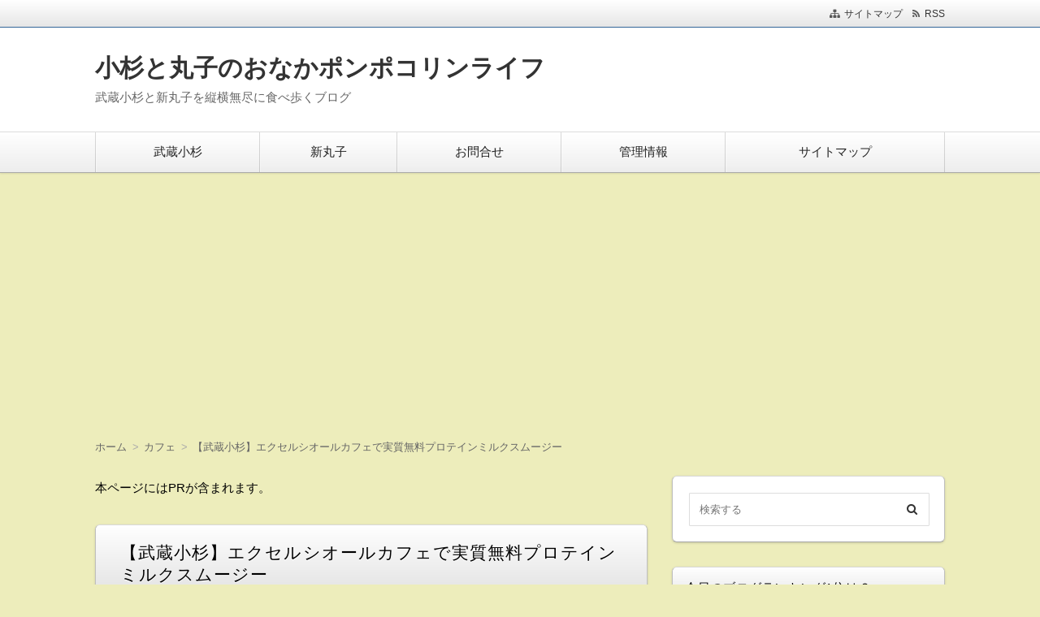

--- FILE ---
content_type: text/html; charset=UTF-8
request_url: https://kosugitomaruko.info/archives/830
body_size: 18613
content:
<!DOCTYPE html>
<html dir="ltr" lang="ja" prefix="og: https://ogp.me/ns#" class="no-js no-svg">
<head>
<meta charset="UTF-8"/>
<meta http-equiv="X-UA-Compatible" content="IE=edge">
<meta name="viewport" content="width=device-width, initial-scale=1">
<link rel="stylesheet" href="https://kosugitomaruko.info/wp-content/themes/wp-alpha/css/normalize.css"/>
<link rel="stylesheet" href="https://kosugitomaruko.info/wp-content/themes/wp-alpha/css/basic.css"/>
<link rel="stylesheet" href="https://kosugitomaruko.info/wp-content/themes/wp-alpha/css/wpbasic.css"/>
<link rel="stylesheet" href="https://kosugitomaruko.info/wp-content/themes/wp-alpha/style.css"/>
<link rel="stylesheet" href="https://kosugitomaruko.info/wp-content/themes/wp-alpha/modules/modules.css"/>
<link rel="stylesheet" media="screen and (min-width: 769px)" href="https://kosugitomaruko.info/wp-content/themes/wp-alpha/skin/snow/skin.css.php"/>
<link rel="stylesheet" media="screen and (max-width: 768px)" href="https://kosugitomaruko.info/wp-content/themes/wp-alpha/css/mobile.css.php"/>
<title>【武蔵小杉】エクセルシオールカフェで実質無料プロテインミルクスムージー - 小杉と丸子のおなかポンポコリンライフ</title>

		<!-- All in One SEO 4.9.3 - aioseo.com -->
	<meta name="description" content="こんにちは。無料には目がない小杉です。 ドトール系列でVISAタッチカードで支払いで合計2000"/>
	<meta name="robots" content="max-image-preview:large"/>
	<meta name="author" content="kosugi-admin"/>
	<link rel="canonical" href="https://kosugitomaruko.info/archives/830"/>
	<meta name="generator" content="All in One SEO (AIOSEO) 4.9.3"/>
		<meta property="og:locale" content="ja_JP"/>
		<meta property="og:site_name" content="小杉と丸子のおなかポンポコリンライフ - 武蔵小杉と新丸子を縦横無尽に食べ歩くブログ"/>
		<meta property="og:type" content="article"/>
		<meta property="og:title" content="【武蔵小杉】エクセルシオールカフェで実質無料プロテインミルクスムージー - 小杉と丸子のおなかポンポコリンライフ"/>
		<meta property="og:description" content="こんにちは。無料には目がない小杉です。 ドトール系列でVISAタッチカードで支払いで合計2000"/>
		<meta property="og:url" content="https://kosugitomaruko.info/archives/830"/>
		<meta property="og:image" content="https://kosugitomaruko.info/wp-content/uploads/2021/08/img_5294.jpg"/>
		<meta property="og:image:secure_url" content="https://kosugitomaruko.info/wp-content/uploads/2021/08/img_5294.jpg"/>
		<meta property="og:image:width" content="640"/>
		<meta property="og:image:height" content="480"/>
		<meta property="article:published_time" content="2021-07-18T08:38:46+00:00"/>
		<meta property="article:modified_time" content="2021-08-02T09:02:58+00:00"/>
		<meta name="twitter:card" content="summary_large_image"/>
		<meta name="twitter:title" content="【武蔵小杉】エクセルシオールカフェで実質無料プロテインミルクスムージー - 小杉と丸子のおなかポンポコリンライフ"/>
		<meta name="twitter:description" content="こんにちは。無料には目がない小杉です。 ドトール系列でVISAタッチカードで支払いで合計2000"/>
		<meta name="twitter:image" content="https://kosugitomaruko.info/wp-content/uploads/2021/08/img_5294.jpg"/>
		<script type="application/ld+json" class="aioseo-schema">
			{"@context":"https:\/\/schema.org","@graph":[{"@type":"BlogPosting","@id":"https:\/\/kosugitomaruko.info\/archives\/830#blogposting","name":"\u3010\u6b66\u8535\u5c0f\u6749\u3011\u30a8\u30af\u30bb\u30eb\u30b7\u30aa\u30fc\u30eb\u30ab\u30d5\u30a7\u3067\u5b9f\u8cea\u7121\u6599\u30d7\u30ed\u30c6\u30a4\u30f3\u30df\u30eb\u30af\u30b9\u30e0\u30fc\u30b8\u30fc - \u5c0f\u6749\u3068\u4e38\u5b50\u306e\u304a\u306a\u304b\u30dd\u30f3\u30dd\u30b3\u30ea\u30f3\u30e9\u30a4\u30d5","headline":"\u3010\u6b66\u8535\u5c0f\u6749\u3011\u30a8\u30af\u30bb\u30eb\u30b7\u30aa\u30fc\u30eb\u30ab\u30d5\u30a7\u3067\u5b9f\u8cea\u7121\u6599\u30d7\u30ed\u30c6\u30a4\u30f3\u30df\u30eb\u30af\u30b9\u30e0\u30fc\u30b8\u30fc","author":{"@id":"https:\/\/kosugitomaruko.info\/archives\/author\/kosugi-admin#author"},"publisher":{"@id":"https:\/\/kosugitomaruko.info\/#person"},"image":{"@type":"ImageObject","url":"https:\/\/i0.wp.com\/kosugitomaruko.info\/wp-content\/uploads\/2021\/08\/img_5294.jpg?fit=640%2C480&ssl=1","width":640,"height":480,"caption":"\u30d7\u30ed\u30c6\u30a4\u30f3\u30df\u30eb\u30af\u30b9\u30e0\u30fc\u30b8\u30fc\u3000\u6b66\u8535\u5c0f\u6749\u3000\u30a8\u30af\u30bb\u30eb\u30b7\u30aa\u30fc\u30eb\u30ab\u30d5\u30a7"},"datePublished":"2021-07-18T17:38:46+09:00","dateModified":"2021-08-02T18:02:58+09:00","inLanguage":"ja","mainEntityOfPage":{"@id":"https:\/\/kosugitomaruko.info\/archives\/830#webpage"},"isPartOf":{"@id":"https:\/\/kosugitomaruko.info\/archives\/830#webpage"},"articleSection":"\u30ab\u30d5\u30a7, \u6b66\u8535\u5c0f\u6749, \u30b3\u30fc\u30d2\u30fc"},{"@type":"BreadcrumbList","@id":"https:\/\/kosugitomaruko.info\/archives\/830#breadcrumblist","itemListElement":[{"@type":"ListItem","@id":"https:\/\/kosugitomaruko.info#listItem","position":1,"name":"\u30db\u30fc\u30e0","item":"https:\/\/kosugitomaruko.info","nextItem":{"@type":"ListItem","@id":"https:\/\/kosugitomaruko.info\/archives\/category\/%e6%ad%a6%e8%94%b5%e5%b0%8f%e6%9d%89#listItem","name":"\u6b66\u8535\u5c0f\u6749"}},{"@type":"ListItem","@id":"https:\/\/kosugitomaruko.info\/archives\/category\/%e6%ad%a6%e8%94%b5%e5%b0%8f%e6%9d%89#listItem","position":2,"name":"\u6b66\u8535\u5c0f\u6749","item":"https:\/\/kosugitomaruko.info\/archives\/category\/%e6%ad%a6%e8%94%b5%e5%b0%8f%e6%9d%89","nextItem":{"@type":"ListItem","@id":"https:\/\/kosugitomaruko.info\/archives\/830#listItem","name":"\u3010\u6b66\u8535\u5c0f\u6749\u3011\u30a8\u30af\u30bb\u30eb\u30b7\u30aa\u30fc\u30eb\u30ab\u30d5\u30a7\u3067\u5b9f\u8cea\u7121\u6599\u30d7\u30ed\u30c6\u30a4\u30f3\u30df\u30eb\u30af\u30b9\u30e0\u30fc\u30b8\u30fc"},"previousItem":{"@type":"ListItem","@id":"https:\/\/kosugitomaruko.info#listItem","name":"\u30db\u30fc\u30e0"}},{"@type":"ListItem","@id":"https:\/\/kosugitomaruko.info\/archives\/830#listItem","position":3,"name":"\u3010\u6b66\u8535\u5c0f\u6749\u3011\u30a8\u30af\u30bb\u30eb\u30b7\u30aa\u30fc\u30eb\u30ab\u30d5\u30a7\u3067\u5b9f\u8cea\u7121\u6599\u30d7\u30ed\u30c6\u30a4\u30f3\u30df\u30eb\u30af\u30b9\u30e0\u30fc\u30b8\u30fc","previousItem":{"@type":"ListItem","@id":"https:\/\/kosugitomaruko.info\/archives\/category\/%e6%ad%a6%e8%94%b5%e5%b0%8f%e6%9d%89#listItem","name":"\u6b66\u8535\u5c0f\u6749"}}]},{"@type":"Person","@id":"https:\/\/kosugitomaruko.info\/archives\/author\/kosugi-admin#author","url":"https:\/\/kosugitomaruko.info\/archives\/author\/kosugi-admin","name":"kosugi-admin","image":{"@type":"ImageObject","@id":"https:\/\/kosugitomaruko.info\/archives\/830#authorImage","url":"https:\/\/secure.gravatar.com\/avatar\/cc03ed0ec80b75359efdc87d1c9dc09bb5ec4da19de24cb1af5178935bf7a11a?s=96&d=mm&r=g","width":96,"height":96,"caption":"kosugi-admin"}},{"@type":"WebPage","@id":"https:\/\/kosugitomaruko.info\/archives\/830#webpage","url":"https:\/\/kosugitomaruko.info\/archives\/830","name":"\u3010\u6b66\u8535\u5c0f\u6749\u3011\u30a8\u30af\u30bb\u30eb\u30b7\u30aa\u30fc\u30eb\u30ab\u30d5\u30a7\u3067\u5b9f\u8cea\u7121\u6599\u30d7\u30ed\u30c6\u30a4\u30f3\u30df\u30eb\u30af\u30b9\u30e0\u30fc\u30b8\u30fc - \u5c0f\u6749\u3068\u4e38\u5b50\u306e\u304a\u306a\u304b\u30dd\u30f3\u30dd\u30b3\u30ea\u30f3\u30e9\u30a4\u30d5","description":"\u3053\u3093\u306b\u3061\u306f\u3002\u7121\u6599\u306b\u306f\u76ee\u304c\u306a\u3044\u5c0f\u6749\u3067\u3059\u3002 \u30c9\u30c8\u30fc\u30eb\u7cfb\u5217\u3067VISA\u30bf\u30c3\u30c1\u30ab\u30fc\u30c9\u3067\u652f\u6255\u3044\u3067\u5408\u8a082000","inLanguage":"ja","isPartOf":{"@id":"https:\/\/kosugitomaruko.info\/#website"},"breadcrumb":{"@id":"https:\/\/kosugitomaruko.info\/archives\/830#breadcrumblist"},"author":{"@id":"https:\/\/kosugitomaruko.info\/archives\/author\/kosugi-admin#author"},"creator":{"@id":"https:\/\/kosugitomaruko.info\/archives\/author\/kosugi-admin#author"},"image":{"@type":"ImageObject","url":"https:\/\/i0.wp.com\/kosugitomaruko.info\/wp-content\/uploads\/2021\/08\/img_5294.jpg?fit=640%2C480&ssl=1","@id":"https:\/\/kosugitomaruko.info\/archives\/830\/#mainImage","width":640,"height":480,"caption":"\u30d7\u30ed\u30c6\u30a4\u30f3\u30df\u30eb\u30af\u30b9\u30e0\u30fc\u30b8\u30fc\u3000\u6b66\u8535\u5c0f\u6749\u3000\u30a8\u30af\u30bb\u30eb\u30b7\u30aa\u30fc\u30eb\u30ab\u30d5\u30a7"},"primaryImageOfPage":{"@id":"https:\/\/kosugitomaruko.info\/archives\/830#mainImage"},"datePublished":"2021-07-18T17:38:46+09:00","dateModified":"2021-08-02T18:02:58+09:00"},{"@type":"WebSite","@id":"https:\/\/kosugitomaruko.info\/#website","url":"https:\/\/kosugitomaruko.info\/","name":"\u5c0f\u6749\u3068\u4e38\u5b50\u306e\u304a\u306a\u304b\u30dd\u30f3\u30dd\u30b3\u30ea\u30f3\u30e9\u30a4\u30d5","description":"\u6b66\u8535\u5c0f\u6749\u3068\u65b0\u4e38\u5b50\u3092\u7e26\u6a2a\u7121\u5c3d\u306b\u98df\u3079\u6b69\u304f\u30d6\u30ed\u30b0","inLanguage":"ja","publisher":{"@id":"https:\/\/kosugitomaruko.info\/#person"}}]}
		</script>
		<!-- All in One SEO -->

<link rel='dns-prefetch' href='//stats.wp.com'/>
<link rel='preconnect' href='//i0.wp.com'/>
<link rel='preconnect' href='//c0.wp.com'/>
<link rel="alternate" type="application/rss+xml" title="小杉と丸子のおなかポンポコリンライフ &raquo; フィード" href="https://kosugitomaruko.info/feed"/>
<link rel="alternate" type="application/rss+xml" title="小杉と丸子のおなかポンポコリンライフ &raquo; コメントフィード" href="https://kosugitomaruko.info/comments/feed"/>
<link rel="alternate" type="application/rss+xml" title="小杉と丸子のおなかポンポコリンライフ &raquo; 【武蔵小杉】エクセルシオールカフェで実質無料プロテインミルクスムージー のコメントのフィード" href="https://kosugitomaruko.info/archives/830/feed"/>
<link rel="alternate" title="oEmbed (JSON)" type="application/json+oembed" href="https://kosugitomaruko.info/wp-json/oembed/1.0/embed?url=https%3A%2F%2Fkosugitomaruko.info%2Farchives%2F830"/>
<link rel="alternate" title="oEmbed (XML)" type="text/xml+oembed" href="https://kosugitomaruko.info/wp-json/oembed/1.0/embed?url=https%3A%2F%2Fkosugitomaruko.info%2Farchives%2F830&#038;format=xml"/>
<style id='wp-img-auto-sizes-contain-inline-css' type='text/css'>
img:is([sizes=auto i],[sizes^="auto," i]){contain-intrinsic-size:3000px 1500px}
/*# sourceURL=wp-img-auto-sizes-contain-inline-css */
</style>
<link rel='stylesheet' id='jetpack_related-posts-css' href='https://c0.wp.com/p/jetpack/15.4/modules/related-posts/related-posts.css' type='text/css' media='all'/>
<style id='wp-emoji-styles-inline-css' type='text/css'>

	img.wp-smiley, img.emoji {
		display: inline !important;
		border: none !important;
		box-shadow: none !important;
		height: 1em !important;
		width: 1em !important;
		margin: 0 0.07em !important;
		vertical-align: -0.1em !important;
		background: none !important;
		padding: 0 !important;
	}
/*# sourceURL=wp-emoji-styles-inline-css */
</style>
<style id='wp-block-library-inline-css' type='text/css'>
:root{--wp-block-synced-color:#7a00df;--wp-block-synced-color--rgb:122,0,223;--wp-bound-block-color:var(--wp-block-synced-color);--wp-editor-canvas-background:#ddd;--wp-admin-theme-color:#007cba;--wp-admin-theme-color--rgb:0,124,186;--wp-admin-theme-color-darker-10:#006ba1;--wp-admin-theme-color-darker-10--rgb:0,107,160.5;--wp-admin-theme-color-darker-20:#005a87;--wp-admin-theme-color-darker-20--rgb:0,90,135;--wp-admin-border-width-focus:2px}@media (min-resolution:192dpi){:root{--wp-admin-border-width-focus:1.5px}}.wp-element-button{cursor:pointer}:root .has-very-light-gray-background-color{background-color:#eee}:root .has-very-dark-gray-background-color{background-color:#313131}:root .has-very-light-gray-color{color:#eee}:root .has-very-dark-gray-color{color:#313131}:root .has-vivid-green-cyan-to-vivid-cyan-blue-gradient-background{background:linear-gradient(135deg,#00d084,#0693e3)}:root .has-purple-crush-gradient-background{background:linear-gradient(135deg,#34e2e4,#4721fb 50%,#ab1dfe)}:root .has-hazy-dawn-gradient-background{background:linear-gradient(135deg,#faaca8,#dad0ec)}:root .has-subdued-olive-gradient-background{background:linear-gradient(135deg,#fafae1,#67a671)}:root .has-atomic-cream-gradient-background{background:linear-gradient(135deg,#fdd79a,#004a59)}:root .has-nightshade-gradient-background{background:linear-gradient(135deg,#330968,#31cdcf)}:root .has-midnight-gradient-background{background:linear-gradient(135deg,#020381,#2874fc)}:root{--wp--preset--font-size--normal:16px;--wp--preset--font-size--huge:42px}.has-regular-font-size{font-size:1em}.has-larger-font-size{font-size:2.625em}.has-normal-font-size{font-size:var(--wp--preset--font-size--normal)}.has-huge-font-size{font-size:var(--wp--preset--font-size--huge)}.has-text-align-center{text-align:center}.has-text-align-left{text-align:left}.has-text-align-right{text-align:right}.has-fit-text{white-space:nowrap!important}#end-resizable-editor-section{display:none}.aligncenter{clear:both}.items-justified-left{justify-content:flex-start}.items-justified-center{justify-content:center}.items-justified-right{justify-content:flex-end}.items-justified-space-between{justify-content:space-between}.screen-reader-text{border:0;clip-path:inset(50%);height:1px;margin:-1px;overflow:hidden;padding:0;position:absolute;width:1px;word-wrap:normal!important}.screen-reader-text:focus{background-color:#ddd;clip-path:none;color:#444;display:block;font-size:1em;height:auto;left:5px;line-height:normal;padding:15px 23px 14px;text-decoration:none;top:5px;width:auto;z-index:100000}html :where(.has-border-color){border-style:solid}html :where([style*=border-top-color]){border-top-style:solid}html :where([style*=border-right-color]){border-right-style:solid}html :where([style*=border-bottom-color]){border-bottom-style:solid}html :where([style*=border-left-color]){border-left-style:solid}html :where([style*=border-width]){border-style:solid}html :where([style*=border-top-width]){border-top-style:solid}html :where([style*=border-right-width]){border-right-style:solid}html :where([style*=border-bottom-width]){border-bottom-style:solid}html :where([style*=border-left-width]){border-left-style:solid}html :where(img[class*=wp-image-]){height:auto;max-width:100%}:where(figure){margin:0 0 1em}html :where(.is-position-sticky){--wp-admin--admin-bar--position-offset:var(--wp-admin--admin-bar--height,0px)}@media screen and (max-width:600px){html :where(.is-position-sticky){--wp-admin--admin-bar--position-offset:0px}}

/*# sourceURL=wp-block-library-inline-css */
</style><style id='global-styles-inline-css' type='text/css'>
:root{--wp--preset--aspect-ratio--square: 1;--wp--preset--aspect-ratio--4-3: 4/3;--wp--preset--aspect-ratio--3-4: 3/4;--wp--preset--aspect-ratio--3-2: 3/2;--wp--preset--aspect-ratio--2-3: 2/3;--wp--preset--aspect-ratio--16-9: 16/9;--wp--preset--aspect-ratio--9-16: 9/16;--wp--preset--color--black: #000000;--wp--preset--color--cyan-bluish-gray: #abb8c3;--wp--preset--color--white: #ffffff;--wp--preset--color--pale-pink: #f78da7;--wp--preset--color--vivid-red: #cf2e2e;--wp--preset--color--luminous-vivid-orange: #ff6900;--wp--preset--color--luminous-vivid-amber: #fcb900;--wp--preset--color--light-green-cyan: #7bdcb5;--wp--preset--color--vivid-green-cyan: #00d084;--wp--preset--color--pale-cyan-blue: #8ed1fc;--wp--preset--color--vivid-cyan-blue: #0693e3;--wp--preset--color--vivid-purple: #9b51e0;--wp--preset--gradient--vivid-cyan-blue-to-vivid-purple: linear-gradient(135deg,rgb(6,147,227) 0%,rgb(155,81,224) 100%);--wp--preset--gradient--light-green-cyan-to-vivid-green-cyan: linear-gradient(135deg,rgb(122,220,180) 0%,rgb(0,208,130) 100%);--wp--preset--gradient--luminous-vivid-amber-to-luminous-vivid-orange: linear-gradient(135deg,rgb(252,185,0) 0%,rgb(255,105,0) 100%);--wp--preset--gradient--luminous-vivid-orange-to-vivid-red: linear-gradient(135deg,rgb(255,105,0) 0%,rgb(207,46,46) 100%);--wp--preset--gradient--very-light-gray-to-cyan-bluish-gray: linear-gradient(135deg,rgb(238,238,238) 0%,rgb(169,184,195) 100%);--wp--preset--gradient--cool-to-warm-spectrum: linear-gradient(135deg,rgb(74,234,220) 0%,rgb(151,120,209) 20%,rgb(207,42,186) 40%,rgb(238,44,130) 60%,rgb(251,105,98) 80%,rgb(254,248,76) 100%);--wp--preset--gradient--blush-light-purple: linear-gradient(135deg,rgb(255,206,236) 0%,rgb(152,150,240) 100%);--wp--preset--gradient--blush-bordeaux: linear-gradient(135deg,rgb(254,205,165) 0%,rgb(254,45,45) 50%,rgb(107,0,62) 100%);--wp--preset--gradient--luminous-dusk: linear-gradient(135deg,rgb(255,203,112) 0%,rgb(199,81,192) 50%,rgb(65,88,208) 100%);--wp--preset--gradient--pale-ocean: linear-gradient(135deg,rgb(255,245,203) 0%,rgb(182,227,212) 50%,rgb(51,167,181) 100%);--wp--preset--gradient--electric-grass: linear-gradient(135deg,rgb(202,248,128) 0%,rgb(113,206,126) 100%);--wp--preset--gradient--midnight: linear-gradient(135deg,rgb(2,3,129) 0%,rgb(40,116,252) 100%);--wp--preset--font-size--small: 13px;--wp--preset--font-size--medium: 20px;--wp--preset--font-size--large: 36px;--wp--preset--font-size--x-large: 42px;--wp--preset--spacing--20: 0.44rem;--wp--preset--spacing--30: 0.67rem;--wp--preset--spacing--40: 1rem;--wp--preset--spacing--50: 1.5rem;--wp--preset--spacing--60: 2.25rem;--wp--preset--spacing--70: 3.38rem;--wp--preset--spacing--80: 5.06rem;--wp--preset--shadow--natural: 6px 6px 9px rgba(0, 0, 0, 0.2);--wp--preset--shadow--deep: 12px 12px 50px rgba(0, 0, 0, 0.4);--wp--preset--shadow--sharp: 6px 6px 0px rgba(0, 0, 0, 0.2);--wp--preset--shadow--outlined: 6px 6px 0px -3px rgb(255, 255, 255), 6px 6px rgb(0, 0, 0);--wp--preset--shadow--crisp: 6px 6px 0px rgb(0, 0, 0);}:where(.is-layout-flex){gap: 0.5em;}:where(.is-layout-grid){gap: 0.5em;}body .is-layout-flex{display: flex;}.is-layout-flex{flex-wrap: wrap;align-items: center;}.is-layout-flex > :is(*, div){margin: 0;}body .is-layout-grid{display: grid;}.is-layout-grid > :is(*, div){margin: 0;}:where(.wp-block-columns.is-layout-flex){gap: 2em;}:where(.wp-block-columns.is-layout-grid){gap: 2em;}:where(.wp-block-post-template.is-layout-flex){gap: 1.25em;}:where(.wp-block-post-template.is-layout-grid){gap: 1.25em;}.has-black-color{color: var(--wp--preset--color--black) !important;}.has-cyan-bluish-gray-color{color: var(--wp--preset--color--cyan-bluish-gray) !important;}.has-white-color{color: var(--wp--preset--color--white) !important;}.has-pale-pink-color{color: var(--wp--preset--color--pale-pink) !important;}.has-vivid-red-color{color: var(--wp--preset--color--vivid-red) !important;}.has-luminous-vivid-orange-color{color: var(--wp--preset--color--luminous-vivid-orange) !important;}.has-luminous-vivid-amber-color{color: var(--wp--preset--color--luminous-vivid-amber) !important;}.has-light-green-cyan-color{color: var(--wp--preset--color--light-green-cyan) !important;}.has-vivid-green-cyan-color{color: var(--wp--preset--color--vivid-green-cyan) !important;}.has-pale-cyan-blue-color{color: var(--wp--preset--color--pale-cyan-blue) !important;}.has-vivid-cyan-blue-color{color: var(--wp--preset--color--vivid-cyan-blue) !important;}.has-vivid-purple-color{color: var(--wp--preset--color--vivid-purple) !important;}.has-black-background-color{background-color: var(--wp--preset--color--black) !important;}.has-cyan-bluish-gray-background-color{background-color: var(--wp--preset--color--cyan-bluish-gray) !important;}.has-white-background-color{background-color: var(--wp--preset--color--white) !important;}.has-pale-pink-background-color{background-color: var(--wp--preset--color--pale-pink) !important;}.has-vivid-red-background-color{background-color: var(--wp--preset--color--vivid-red) !important;}.has-luminous-vivid-orange-background-color{background-color: var(--wp--preset--color--luminous-vivid-orange) !important;}.has-luminous-vivid-amber-background-color{background-color: var(--wp--preset--color--luminous-vivid-amber) !important;}.has-light-green-cyan-background-color{background-color: var(--wp--preset--color--light-green-cyan) !important;}.has-vivid-green-cyan-background-color{background-color: var(--wp--preset--color--vivid-green-cyan) !important;}.has-pale-cyan-blue-background-color{background-color: var(--wp--preset--color--pale-cyan-blue) !important;}.has-vivid-cyan-blue-background-color{background-color: var(--wp--preset--color--vivid-cyan-blue) !important;}.has-vivid-purple-background-color{background-color: var(--wp--preset--color--vivid-purple) !important;}.has-black-border-color{border-color: var(--wp--preset--color--black) !important;}.has-cyan-bluish-gray-border-color{border-color: var(--wp--preset--color--cyan-bluish-gray) !important;}.has-white-border-color{border-color: var(--wp--preset--color--white) !important;}.has-pale-pink-border-color{border-color: var(--wp--preset--color--pale-pink) !important;}.has-vivid-red-border-color{border-color: var(--wp--preset--color--vivid-red) !important;}.has-luminous-vivid-orange-border-color{border-color: var(--wp--preset--color--luminous-vivid-orange) !important;}.has-luminous-vivid-amber-border-color{border-color: var(--wp--preset--color--luminous-vivid-amber) !important;}.has-light-green-cyan-border-color{border-color: var(--wp--preset--color--light-green-cyan) !important;}.has-vivid-green-cyan-border-color{border-color: var(--wp--preset--color--vivid-green-cyan) !important;}.has-pale-cyan-blue-border-color{border-color: var(--wp--preset--color--pale-cyan-blue) !important;}.has-vivid-cyan-blue-border-color{border-color: var(--wp--preset--color--vivid-cyan-blue) !important;}.has-vivid-purple-border-color{border-color: var(--wp--preset--color--vivid-purple) !important;}.has-vivid-cyan-blue-to-vivid-purple-gradient-background{background: var(--wp--preset--gradient--vivid-cyan-blue-to-vivid-purple) !important;}.has-light-green-cyan-to-vivid-green-cyan-gradient-background{background: var(--wp--preset--gradient--light-green-cyan-to-vivid-green-cyan) !important;}.has-luminous-vivid-amber-to-luminous-vivid-orange-gradient-background{background: var(--wp--preset--gradient--luminous-vivid-amber-to-luminous-vivid-orange) !important;}.has-luminous-vivid-orange-to-vivid-red-gradient-background{background: var(--wp--preset--gradient--luminous-vivid-orange-to-vivid-red) !important;}.has-very-light-gray-to-cyan-bluish-gray-gradient-background{background: var(--wp--preset--gradient--very-light-gray-to-cyan-bluish-gray) !important;}.has-cool-to-warm-spectrum-gradient-background{background: var(--wp--preset--gradient--cool-to-warm-spectrum) !important;}.has-blush-light-purple-gradient-background{background: var(--wp--preset--gradient--blush-light-purple) !important;}.has-blush-bordeaux-gradient-background{background: var(--wp--preset--gradient--blush-bordeaux) !important;}.has-luminous-dusk-gradient-background{background: var(--wp--preset--gradient--luminous-dusk) !important;}.has-pale-ocean-gradient-background{background: var(--wp--preset--gradient--pale-ocean) !important;}.has-electric-grass-gradient-background{background: var(--wp--preset--gradient--electric-grass) !important;}.has-midnight-gradient-background{background: var(--wp--preset--gradient--midnight) !important;}.has-small-font-size{font-size: var(--wp--preset--font-size--small) !important;}.has-medium-font-size{font-size: var(--wp--preset--font-size--medium) !important;}.has-large-font-size{font-size: var(--wp--preset--font-size--large) !important;}.has-x-large-font-size{font-size: var(--wp--preset--font-size--x-large) !important;}
/*# sourceURL=global-styles-inline-css */
</style>

<style id='classic-theme-styles-inline-css' type='text/css'>
/*! This file is auto-generated */
.wp-block-button__link{color:#fff;background-color:#32373c;border-radius:9999px;box-shadow:none;text-decoration:none;padding:calc(.667em + 2px) calc(1.333em + 2px);font-size:1.125em}.wp-block-file__button{background:#32373c;color:#fff;text-decoration:none}
/*# sourceURL=/wp-includes/css/classic-themes.min.css */
</style>
<link rel='stylesheet' id='toc-screen-css' href='https://kosugitomaruko.info/wp-content/plugins/table-of-contents-plus/screen.min.css?ver=2411.1' type='text/css' media='all'/>
<link rel='stylesheet' id='font-awesome.min-css' href='https://kosugitomaruko.info/wp-content/themes/wp-alpha/css/font-awesome.min.css?ver=6.9' type='text/css' media='all'/>
<link rel='stylesheet' id='tweak-css' href='https://kosugitomaruko.info/wp-content/themes/wp-alpha/css/tweak.css?ver=6.9' type='text/css' media='all'/>
<link rel='stylesheet' id='alpha-parent-style-css' href='https://kosugitomaruko.info/wp-content/themes/wp-alpha/style.css?ver=6.9' type='text/css' media='all'/>
<link rel='stylesheet' id='alpha-child-style-css' href='https://kosugitomaruko.info/wp-content/themes/wp-alpha-child/style.css?ver=6.9' type='text/css' media='all'/>
<script type="text/javascript" id="jetpack_related-posts-js-extra">//<![CDATA[
var related_posts_js_options={"post_heading":"h4"};
//]]></script>
<script type="text/javascript" src="https://c0.wp.com/p/jetpack/15.4/_inc/build/related-posts/related-posts.min.js" id="jetpack_related-posts-js"></script>
<script type="text/javascript" src="https://c0.wp.com/c/6.9/wp-includes/js/jquery/jquery.min.js" id="jquery-core-js"></script>
<script type="text/javascript" src="https://c0.wp.com/c/6.9/wp-includes/js/jquery/jquery-migrate.min.js" id="jquery-migrate-js"></script>
<link rel="https://api.w.org/" href="https://kosugitomaruko.info/wp-json/"/><link rel="alternate" title="JSON" type="application/json" href="https://kosugitomaruko.info/wp-json/wp/v2/posts/830"/><link rel="EditURI" type="application/rsd+xml" title="RSD" href="https://kosugitomaruko.info/xmlrpc.php?rsd"/>
<meta name="generator" content="WordPress 6.9"/>
<link rel='shortlink' href='https://kosugitomaruko.info/?p=830'/>
	<style>img#wpstats{display:none}</style>
		<style type="text/css"></style><noscript><style>.lazyload[data-src]{display:none !important;}</style></noscript><style>.lazyload{background-image:none !important;}.lazyload:before{background-image:none !important;}</style><style type="text/css" id="custom-background-css">
body.custom-background { background-color: #ededbb; }
</style>
	<script data-ad-client="ca-pub-7673320434970010" async src="https://pagead2.googlesyndication.com/pagead/js/adsbygoogle.js"></script><link rel="icon" href="https://i0.wp.com/kosugitomaruko.info/wp-content/uploads/2019/03/cropped-eat.jpg?fit=32%2C32&#038;ssl=1" sizes="32x32"/>
<link rel="icon" href="https://i0.wp.com/kosugitomaruko.info/wp-content/uploads/2019/03/cropped-eat.jpg?fit=192%2C192&#038;ssl=1" sizes="192x192"/>
<link rel="apple-touch-icon" href="https://i0.wp.com/kosugitomaruko.info/wp-content/uploads/2019/03/cropped-eat.jpg?fit=180%2C180&#038;ssl=1"/>
<meta name="msapplication-TileImage" content="https://i0.wp.com/kosugitomaruko.info/wp-content/uploads/2019/03/cropped-eat.jpg?fit=270%2C270&#038;ssl=1"/>
</head>
<body class="wp-singular post-template-default single single-post postid-830 single-format-standard custom-background wp-theme-wp-alpha wp-child-theme-wp-alpha-child has-sidebar">

<div id="masthead" class="
	c2r">

	 

<header class="header header-left" role="banner">
	<nav class="header-navigation" role="navigation">
	<div class="header-navigation-inner l-site">
		<ul>
												<li><a href="https://kosugitomaruko.info/sitemap" title="サイトマップ" class="icon-sitemap">サイトマップ</a></li>															<li><a href="https://kosugitomaruko.info/feed" title="RSSフィード" class="icon-rss">RSS</a></li>		</ul>
			</div>
	</nav>

	<div class="header-main">
	<div class="header-main-inner l-site">
		
		<div class="header-txt-ad">
			<div class="header-txt">
				<div class="site-title"><a href="https://kosugitomaruko.info/" rel="home">小杉と丸子のおなかポンポコリンライフ</a></div>				<p class="site-description">武蔵小杉と新丸子を縦横無尽に食べ歩くブログ</p>
			</div>

			<div class="header-ad">
							</div>
		</div>
	</div>
	</div>
</header><!-- #masthead -->

 

 

 
<div class="global-navigation-btn"><i class="fa fa-bars">&nbsp;</i>Menu</div><a class="screen-reader-text skip-link" href="#content">コンテンツへ移動</a><nav class="global-navigation"><ul id="menu-%e3%83%a1%e3%83%8b%e3%83%a5%e3%83%bc-1" class="global-navigation-inner l-site"><li class="menu-item menu-item-type-taxonomy menu-item-object-category current-post-ancestor current-menu-parent current-post-parent menu-item-518"><a href="https://kosugitomaruko.info/archives/category/%e6%ad%a6%e8%94%b5%e5%b0%8f%e6%9d%89">武蔵小杉</a></li>
<li class="menu-item menu-item-type-taxonomy menu-item-object-category menu-item-519"><a href="https://kosugitomaruko.info/archives/category/%e6%96%b0%e4%b8%b8%e5%ad%90">新丸子</a></li>
<li class="menu-item menu-item-type-post_type menu-item-object-page menu-item-1871"><a href="https://kosugitomaruko.info/contact">お問合せ</a></li>
<li class="menu-item menu-item-type-custom menu-item-object-custom menu-item-2104"><a href="https://kosugitomaruko.info/policy">管理情報</a></li>
<li class="menu-item menu-item-type-post_type menu-item-object-page menu-item-517"><a href="https://kosugitomaruko.info/sitemap">サイトマップ</a></li>
</ul></nav> 


	<div class="content-area" id="content-area">
	<div class="content-area-inner l-site">

	<div class="breadcrumb"><ul><li><a href="https://kosugitomaruko.info"><span>ホーム</span></a></li><li><a href="https://kosugitomaruko.info/archives/category/%e3%82%ab%e3%83%95%e3%82%a7"><span>カフェ</span></a></li><li><span>【武蔵小杉】エクセルシオールカフェで実質無料プロテインミルクスムージー</span></li></ul><script type="application/ld+json">{
				"@context": "http://schema.org",
				"@type": "BreadcrumbList",
				"itemListElement": [{
					"@type": "ListItem",
					"position": 1,
					"item": {
							"@id": "https://kosugitomaruko.info/archives/category/%e3%82%ab%e3%83%95%e3%82%a7",
							"name": "カフェ"
					}
				}]
			}</script></div>
		<div class="l-main_sidebar-1">

			<div class="main l-main" id="main" role="main">
			<div class="main-inner">

				<!-- ▽ウィジェットエリア：記事メインカラム上 -->
				<div id="myd_text_noframe-2" class="widget widget_text_noframe_myd">			<div class="textwidget"><p style="text-align:left">本ページにはPRが含まれます。</p></div>
		</div>
				<!-- ▽投稿 -->
								<article id="post-830" class="post-830 post type-post status-publish format-standard has-post-thumbnail hentry category-12 category-5 tag-24" role="article">
					<header class="entry-header">
						<h1 class="entry-title"><span class="entry-title-inner">
														【武蔵小杉】エクセルシオールカフェで実質無料プロテインミルクスムージー													</span></h1>
					</header>

					<!-- ▽ウィジェットエリア：記事本文上 -->
										
					<div class="entry-content">
													<a class="entry-img entry-img--right" style="width: " href="https://kosugitomaruko.info/archives/830" title="【武蔵小杉】エクセルシオールカフェで実質無料プロテインミルクスムージー"><img width="640" height="480" src="[data-uri]" class="attachment-post-thumbnail size-post-thumbnail wp-post-image lazyload" alt="プロテインミルクスムージー　武蔵小杉　エクセルシオールカフェ" decoding="async" fetchpriority="high" data-src="https://kosugitomaruko.info/wp-content/uploads/2021/08/img_5294.jpg" data-srcset="https://i0.wp.com/kosugitomaruko.info/wp-content/uploads/2021/08/img_5294.jpg?w=640&amp;ssl=1 640w, https://i0.wp.com/kosugitomaruko.info/wp-content/uploads/2021/08/img_5294.jpg?resize=300%2C225&amp;ssl=1 300w" data-sizes="auto" data-eio-rwidth="640" data-eio-rheight="480"/><noscript><img width="640" height="480" src="https://kosugitomaruko.info/wp-content/uploads/2021/08/img_5294.jpg" class="attachment-post-thumbnail size-post-thumbnail wp-post-image" alt="プロテインミルクスムージー　武蔵小杉　エクセルシオールカフェ" decoding="async" fetchpriority="high" srcset="https://i0.wp.com/kosugitomaruko.info/wp-content/uploads/2021/08/img_5294.jpg?w=640&amp;ssl=1 640w, https://i0.wp.com/kosugitomaruko.info/wp-content/uploads/2021/08/img_5294.jpg?resize=300%2C225&amp;ssl=1 300w" sizes="(max-width: 640px) 100vw, 640px" data-eio="l"/></noscript></a>												<p>こんにちは。無料には目がない小杉です。</p>
<p>&nbsp;</p>
<p>ドトール系列でVISAタッチカードで支払いで合計2000円以上使うと、なんと2000ポイント還元されるという実質無料の太っ腹キャンペーンが始まっています。期間は7/31まで。</p>
<p>&nbsp;</p>
<p>しかも、VISAカード枚数分2000円分ポイントゲット可能です。VISAタッチ機能が必要かと思いきや、Apple Payで使っても有効になるようです。</p>
<p>&nbsp;</p>
<p><a href="https://www.smbc-card.com/mem/cardinfo/cardinfo7222485.jsp" target="_blank" rel="noopener">VISAキャンペーン内容はこちら</a></p>
<p>&nbsp;</p>
<p>それを聞いて、使わずにはいられない気持ちで、武蔵小杉駅前のエクセルシオールカフェに向かいました。ここは結構込み合っていることが多い印象です。席を取ってから注文することをおすすめします。</p>
<p>&nbsp;</p>
<p><img data-recalc-dims="1" decoding="async" class="alignnone size-full wp-image-836 lazyload" src="[data-uri]" alt="プロテインミルクスムージー　武蔵小杉　エクセルシオールカフェ" width="640" height="480" data-src="https://i0.wp.com/kosugitomaruko.info/wp-content/uploads/2021/08/img_5294.jpg?resize=640%2C480&ssl=1" data-srcset="https://i0.wp.com/kosugitomaruko.info/wp-content/uploads/2021/08/img_5294.jpg?w=640&amp;ssl=1 640w, https://i0.wp.com/kosugitomaruko.info/wp-content/uploads/2021/08/img_5294.jpg?resize=300%2C225&amp;ssl=1 300w" data-sizes="auto" data-eio-rwidth="640" data-eio-rheight="480"/><noscript><img data-recalc-dims="1" decoding="async" class="alignnone size-full wp-image-836" src="https://i0.wp.com/kosugitomaruko.info/wp-content/uploads/2021/08/img_5294.jpg?resize=640%2C480&#038;ssl=1" alt="プロテインミルクスムージー　武蔵小杉　エクセルシオールカフェ" width="640" height="480" srcset="https://i0.wp.com/kosugitomaruko.info/wp-content/uploads/2021/08/img_5294.jpg?w=640&amp;ssl=1 640w, https://i0.wp.com/kosugitomaruko.info/wp-content/uploads/2021/08/img_5294.jpg?resize=300%2C225&amp;ssl=1 300w" sizes="(max-width: 640px) 100vw, 640px" data-eio="l"/></noscript></p>
<p>&nbsp;</p>
<p>たんぱく質をとって筋肉を少しでもつけたい気持ちで、注文したのは、コーヒーではなく、プロテインスムージー バナナキャラメル～アーモンドミルク使用～です。サイズにより500円前後です。</p>
<p>&nbsp;</p>
<blockquote><p>ホエイプロテインを使用したキャラメル風味のプロテインミックスパウダー、バナナ、アーモンドミルクを使用し、飲みやすい味わいのスムージーにしました。1食あたり186kcal、たんぱく質15.2ｇ（サンプル品による分析値）で、健康を意識する方にオススメのドリンクです。<br/>
※食品表示基準により、8.1g/100kcal以上のものを高たんぱくと表示できます。</p></blockquote>
<p>&nbsp;</p>
<p><img data-recalc-dims="1" decoding="async" class="alignnone wp-image-827 size-full lazyload" src="[data-uri]" alt="プロテインミルクスムージー　武蔵小杉　エクセルシオールカフェ" width="640" height="853" data-src="https://i0.wp.com/kosugitomaruko.info/wp-content/uploads/2021/07/img_5268.jpg?resize=640%2C853&ssl=1" data-srcset="https://i0.wp.com/kosugitomaruko.info/wp-content/uploads/2021/07/img_5268.jpg?w=640&amp;ssl=1 640w, https://i0.wp.com/kosugitomaruko.info/wp-content/uploads/2021/07/img_5268.jpg?resize=225%2C300&amp;ssl=1 225w, https://i0.wp.com/kosugitomaruko.info/wp-content/uploads/2021/07/img_5268.jpg?resize=480%2C640&amp;ssl=1 480w" data-sizes="auto" data-eio-rwidth="640" data-eio-rheight="853"/><noscript><img data-recalc-dims="1" decoding="async" class="alignnone wp-image-827 size-full" src="https://i0.wp.com/kosugitomaruko.info/wp-content/uploads/2021/07/img_5268.jpg?resize=640%2C853&#038;ssl=1" alt="プロテインミルクスムージー　武蔵小杉　エクセルシオールカフェ" width="640" height="853" srcset="https://i0.wp.com/kosugitomaruko.info/wp-content/uploads/2021/07/img_5268.jpg?w=640&amp;ssl=1 640w, https://i0.wp.com/kosugitomaruko.info/wp-content/uploads/2021/07/img_5268.jpg?resize=225%2C300&amp;ssl=1 225w, https://i0.wp.com/kosugitomaruko.info/wp-content/uploads/2021/07/img_5268.jpg?resize=480%2C640&amp;ssl=1 480w" sizes="(max-width: 640px) 100vw, 640px" data-eio="l"/></noscript></p>
<p>&nbsp;</p>
<p>作るのに少し時間がかかります。バナナやプロテインの粉末などを入れてミキサーへ。</p>
<p>&nbsp;</p>
<p>バナナ入りなので味は美味しいです。意外と。濃厚で腹持ちも良さそうです。</p>
<p>&nbsp;</p>
<p>初めてのVISAタッチは、端末に近づけるだけで一瞬で支払い完了です。支払いが終わったのか不安になるくらい。SuicaやiDと同じですね。</p>
<p>&nbsp;</p>
<p>店内が混んでいるときは、テイクアウトも可能ですので、何度かテイクアウトすれば合計2000円も達成できそうです。ドトールで使うのもありですね。</p>
<p>&nbsp;</p>
<p>期限は7/末まで！ドトール系列行き尽くします！</p>
<p>&nbsp;</p>
<p>●エクセルシオール カフェ 武蔵小杉店アクセス情報</p>
<p>&nbsp;</p>
<p>武蔵小杉駅から徒歩30秒</p>
<p>&nbsp;</p>
<p>住所：〒211-0063 神奈川県川崎市中原区小杉町１−403‐60 小杉ビル １Ｆ</p>
<p>&nbsp;</p>
<p><iframe loading="lazy" style="border: 0;" width="600" height="450" allowfullscreen="allowfullscreen" data-src="https://www.google.com/maps/embed?pb=!1m14!1m8!1m3!1d12980.228925153173!2d139.658793!3d35.5769792!3m2!1i1024!2i768!4f13.1!3m3!1m2!1s0x0%3A0x105b88b0637f3ff4!2z44Ko44Kv44K744Or44K344Kq44O844OrIOOCq-ODleOCpyDmrabolLXlsI_mnYnlupc!5e0!3m2!1sja!2sjp!4v1626596991267!5m2!1sja!2sjp" class="lazyload"></iframe></p>

<div id='jp-relatedposts' class='jp-relatedposts'>
	
</div>											</div>

					<!-- ▽ウィジェットエリア：記事本文下 -->
					<div id="text-3" class="widget widget_text single_main_post_content_bottom">			<div class="textwidget"><p><center><a href="https://blog.with2.net/link/?id=2089979&amp;cid=2260"><img decoding="async" data-recalc-dims="1" title="関東食べ歩きランキング" src="[data-uri]" width="110" height="31" data-src="https://i0.wp.com/blog.with2.net/img/banner/c/banner_1/br_c_2260_1.gif?resize=110%2C31&ssl=1" class="lazyload" data-eio-rwidth="110" data-eio-rheight="31"/><noscript><img decoding="async" data-recalc-dims="1" title="関東食べ歩きランキング" src="https://i0.wp.com/blog.with2.net/img/banner/c/banner_1/br_c_2260_1.gif?resize=110%2C31&#038;ssl=1" width="110" height="31" data-eio="l"/></noscript></a><br/>
<a style="font-size: 0.9em;" href="https://blog.with2.net/link/?id=2089979&amp;cid=2260">関東食べ歩きランキング</a><br/>
<a href="https://blog.with2.net/link/?id=2089979&amp;cid=3037"><img decoding="async" data-recalc-dims="1" title="神奈川県ランキング" src="[data-uri]" width="110" height="31" data-src="https://i0.wp.com/blog.with2.net/img/banner/c/banner_1/br_c_3037_1.gif?resize=110%2C31&ssl=1" class="lazyload" data-eio-rwidth="110" data-eio-rheight="31"/><noscript><img decoding="async" data-recalc-dims="1" title="神奈川県ランキング" src="https://i0.wp.com/blog.with2.net/img/banner/c/banner_1/br_c_3037_1.gif?resize=110%2C31&#038;ssl=1" width="110" height="31" data-eio="l"/></noscript></a><br/>
<a style="font-size: 0.9em;" href="https://blog.with2.net/link/?id=2089979&amp;cid=3037">神奈川県ランキング</a><br/>
<a href="https://gourmet.blogmura.com/kanagawagourmet/ranking/in?p_cid=11147447" target="_blank"><img decoding="async" data-recalc-dims="1" src="[data-uri]" width="88" height="31" border="0" alt="にほんブログ村 グルメブログ 神奈川・横浜食べ歩きへ" data-src="https://i0.wp.com/b.blogmura.com/gourmet/kanagawagourmet/88_31.gif?resize=88%2C31&ssl=1" class="lazyload" data-eio-rwidth="88" data-eio-rheight="31"/><noscript><img decoding="async" data-recalc-dims="1" src="https://i0.wp.com/b.blogmura.com/gourmet/kanagawagourmet/88_31.gif?resize=88%2C31&#038;ssl=1" width="88" height="31" border="0" alt="にほんブログ村 グルメブログ 神奈川・横浜食べ歩きへ" data-eio="l"/></noscript></a><br/><a href="https://gourmet.blogmura.com/kanagawagourmet/ranking/in?p_cid=11147447" target="_blank">にほんブログ村</a><br/>
<a href="https://localkantou.blogmura.com/kawasaki_town/ranking/in?p_cid=11147447" target="_blank"><img decoding="async" data-recalc-dims="1" src="[data-uri]" width="88" height="31" border="0" alt="にほんブログ村 地域生活（街） 関東ブログ 川崎市情報へ" data-src="https://i0.wp.com/b.blogmura.com/localkantou/kawasaki_town/88_31.gif?resize=88%2C31&ssl=1" class="lazyload" data-eio-rwidth="88" data-eio-rheight="31"/><noscript><img decoding="async" data-recalc-dims="1" src="https://i0.wp.com/b.blogmura.com/localkantou/kawasaki_town/88_31.gif?resize=88%2C31&#038;ssl=1" width="88" height="31" border="0" alt="にほんブログ村 地域生活（街） 関東ブログ 川崎市情報へ" data-eio="l"/></noscript></a><br/><a href="https://localkantou.blogmura.com/kawasaki_town/ranking/in?p_cid=11147447" target="_blank">にほんブログ村</a><br/>
</center></p>
</div>
		</div>
					<!-- ▽ソーシャルボタン -->
					
<div class="myd-social-button__wrapper">
	<div class="myd-social-button">

				<div class="myd-social-button__item twitter"> 
			<a target="blank" href="http://twitter.com/intent/tweet?url=https%3A%2F%2Fkosugitomaruko.info%2Farchives%2F830&text=%E3%80%90%E6%AD%A6%E8%94%B5%E5%B0%8F%E6%9D%89%E3%80%91%E3%82%A8%E3%82%AF%E3%82%BB%E3%83%AB%E3%82%B7%E3%82%AA%E3%83%BC%E3%83%AB%E3%82%AB%E3%83%95%E3%82%A7%E3%81%A7%E5%AE%9F%E8%B3%AA%E7%84%A1%E6%96%99%E3%83%97%E3%83%AD%E3%83%86%E3%82%A4%E3%83%B3%E3%83%9F%E3%83%AB%E3%82%AF%E3%82%B9%E3%83%A0%E3%83%BC%E3%82%B8%E3%83%BC&tw_p=tweetbutton" onclick="window.open(this.href, 'tweetwindow', 'width=550, height=450,personalbar=0,toolbar=0,scrollbars=1,resizable=1'); return false;">
				<i class="fa fa-twitter"></i><span class="text">ツイート</span>
			</a>
		</div>
		
				<div class="myd-social-button__item facebook">
			<a href="http://www.facebook.com/sharer.php?src=bm&u=https%3A%2F%2Fkosugitomaruko.info%2Farchives%2F830&t=%E3%80%90%E6%AD%A6%E8%94%B5%E5%B0%8F%E6%9D%89%E3%80%91%E3%82%A8%E3%82%AF%E3%82%BB%E3%83%AB%E3%82%B7%E3%82%AA%E3%83%BC%E3%83%AB%E3%82%AB%E3%83%95%E3%82%A7%E3%81%A7%E5%AE%9F%E8%B3%AA%E7%84%A1%E6%96%99%E3%83%97%E3%83%AD%E3%83%86%E3%82%A4%E3%83%B3%E3%83%9F%E3%83%AB%E3%82%AF%E3%82%B9%E3%83%A0%E3%83%BC%E3%82%B8%E3%83%BC" onclick="javascript:window.open(this.href, '', 'menubar=no,toolbar=no,resizable=yes,scrollbars=yes,height=300,width=600');return false;">
			<i class="fa fa-facebook"></i><span class="text">シェア</span></a>
		</div>
		
				<div class="myd-social-button__item hatebu">
			<a href="http://b.hatena.ne.jp/add?mode=confirm&url=https://kosugitomaruko.info/archives/830&title=%E3%80%90%E6%AD%A6%E8%94%B5%E5%B0%8F%E6%9D%89%E3%80%91%E3%82%A8%E3%82%AF%E3%82%BB%E3%83%AB%E3%82%B7%E3%82%AA%E3%83%BC%E3%83%AB%E3%82%AB%E3%83%95%E3%82%A7%E3%81%A7%E5%AE%9F%E8%B3%AA%E7%84%A1%E6%96%99%E3%83%97%E3%83%AD%E3%83%86%E3%82%A4%E3%83%B3%E3%83%9F%E3%83%AB%E3%82%AF%E3%82%B9%E3%83%A0%E3%83%BC%E3%82%B8%E3%83%BC" onclick="window.open(this.href, 'HBwindow', 'width=600, height=400, menubar=no, toolbar=no, scrollbars=yes'); return false;" target="_blank">
				<span class="text">はてブ</span></a>
		</div>
		
				<div class="myd-social-button__item googleplus">
			<a href="https://plusone.google.com/_/+1/confirm?hl=ja&url=https://kosugitomaruko.info/archives/830" onclick="window.open(this.href, 'window', 'width=550, height=450,personalbar=0,toolbar=0,scrollbars=1,resizable=1'); return false;" rel="tooltip" data-toggle="tooltip" data-placement="top" title="GooglePlusで共有">
				<i class="fa fa-google-plus"></i><span class="text">Google+</span>
			</a>
		</div>
		
				<div class="myd-social-button__item pocket">
			<a href="http://getpocket.com/edit?url=https://kosugitomaruko.info/archives/830&title=【武蔵小杉】エクセルシオールカフェで実質無料プロテインミルクスムージー" onclick="window.open(this.href, 'FBwindow', 'width=550, height=350, menubar=no, toolbar=no, scrollbars=yes'); return false;">
				<i class="fa fa-get-pocket"></i><span class="text">Pocket</span>
			</a>
		</div>
		
				<div class="myd-social-button__item feedly">
			<a href="http://feedly.com/index.html#subscription%2Ffeed%2Fhttp%3A%2F%2Fkosugitomaruko.info%2Ffeed" target="blank">
				<i class="fa fa-rss"></i><span class="text">feedly</span>
			</a>
		</div>
		
				<div class="myd-social-button__item line">
			<a href="http://line.me/R/msg/text/?https%3A%2F%2Fkosugitomaruko.info%2Farchives%2F830">
				<span class="text">Line</span>
			</a>
		</div>
		
	</div>
</div>
					<!-- ▽エントリーフッター -->
					<footer class="entry-meta">
						<span class="entry-meta-item date updated">
							<time datetime="2021-07-18" pubdate>2021-07-18</time>
															<span class="lastupdated">（<time datetime="2021-07-18" pubdate>2021-08-02更新</time>）</span>
													</span>
						<span class="entry-meta-item vcard author"><span class="fn"><a href="https://kosugitomaruko.info/archives/author/kosugi-admin">kosugi-admin</a></span></span>
												<span class="entry-meta-item comments"><a href="https://kosugitomaruko.info/archives/830#respond" class="comments-link">コメントはありません。</a></span>
												<span class="entry-meta-item category"><a href="https://kosugitomaruko.info/archives/category/%e3%82%ab%e3%83%95%e3%82%a7" rel="category tag">カフェ</a> &bull; <a href="https://kosugitomaruko.info/archives/category/%e6%ad%a6%e8%94%b5%e5%b0%8f%e6%9d%89" rel="category tag">武蔵小杉</a></span>
						<span class="entry-meta-item edit_post"></span>
						<div class="entry-meta-item tag"><i class="fa fa-tag"></i> <a href="https://kosugitomaruko.info/archives/tag/%e3%82%b3%e3%83%bc%e3%83%92%e3%83%bc" rel="tag">コーヒー</a></div>
					</footer>
					
					<!-- ▽コメント＆トラックバック -->
					
<!-- You can start editing here. -->


			<!-- If comments are open, but there are no comments. -->

	 

<div id="respond">

<h3>コメントを残す</h3>

<div id="cancel-comment-reply">
	<small><a rel="nofollow" id="cancel-comment-reply-link" href="/archives/830#respond" style="display:none;">返信をキャンセルする。</a></small>
</div>


<form action="https://kosugitomaruko.info/wp-comments-post.php" method="post" id="commentform">


<p><input type="text" name="author" id="author" value="" size="22" tabindex="1" aria-required='true'/>
<label for="author"><small>名前 (required)</small></label></p>

<p><input type="text" name="email" id="email" value="" size="22" tabindex="2" aria-required='true'/>
<label for="email"><small>Mail (will not be published) (required)</small></label></p>

<p><input type="text" name="url" id="url" value="" size="22" tabindex="3"/>
<label for="url"><small>サイト</small></label></p>


<!--<p><small><strong>XHTML:</strong> You can use these tags: <code>&lt;a href=&quot;&quot; title=&quot;&quot;&gt; &lt;abbr title=&quot;&quot;&gt; &lt;acronym title=&quot;&quot;&gt; &lt;b&gt; &lt;blockquote cite=&quot;&quot;&gt; &lt;cite&gt; &lt;code&gt; &lt;del datetime=&quot;&quot;&gt; &lt;em&gt; &lt;i&gt; &lt;q cite=&quot;&quot;&gt; &lt;s&gt; &lt;strike&gt; &lt;strong&gt; </code></small></p>-->

<p><textarea name="comment" id="comment" cols="58" rows="10" tabindex="4"></textarea></p>

<p><input name="submit" type="submit" id="submit" tabindex="5" value="投稿する"/>
<input type='hidden' name='comment_post_ID' value='830' id='comment_post_ID'/>
<input type='hidden' name='comment_parent' id='comment_parent' value='0'/>
</p>
<p style="display: none;"><input type="hidden" id="akismet_comment_nonce" name="akismet_comment_nonce" value="86bbe17dd6"/></p><p><img src="[data-uri]" alt="CAPTCHA" data-src="https://kosugitomaruko.info/wp-content/siteguard/1962298336.png" decoding="async" class="lazyload" data-eio-rwidth="72" data-eio-rheight="24"><noscript><img src="https://kosugitomaruko.info/wp-content/siteguard/1962298336.png" alt="CAPTCHA" data-eio="l"></noscript></p><p><label for="siteguard_captcha">上に表示された文字を入力してください。</label><br/><input type="text" name="siteguard_captcha" id="siteguard_captcha" class="input" value="" size="10" aria-required="true"/><input type="hidden" name="siteguard_captcha_prefix" id="siteguard_captcha_prefix" value="1962298336"/></p><p style="display: none !important;" class="akismet-fields-container" data-prefix="ak_"><label>&#916;<textarea name="ak_hp_textarea" cols="45" rows="8" maxlength="100"></textarea></label><input type="hidden" id="ak_js_1" name="ak_js" value="144"/><script>document.getElementById("ak_js_1").setAttribute("value",(new Date()).getTime());</script></p>
</form>

</div>


					<!-- ▽前後ページへのリンク -->
					<nav class="entry-navigation">
						<div class="previous"><a href="https://kosugitomaruko.info/archives/819" rel="prev">【新丸子】やきとり竹沢商店で焼きたてジューシー焼鳥を立ち食い</a></div>
						<div class="next"><a href="https://kosugitomaruko.info/archives/856" rel="next">【武蔵小杉】スタバで夏だぜ！神奈川サマーブルーフラペチーノ！</a></div>
					</nav>
				</article>

				
				<!-- ▽ウィジェットエリア：記事メインカラム下 -->
				
			</div><!-- /.main-inner -->
			</div><!-- /.main -->

			<!-- ▽サイドバー１ -->
			 

<div class="l-sidebar l-sidebar-1">
<div class="sub sidebar" id="sidebar-1" role="complementary">
<div class="sidebar-inner">
	<aside id="search-2" class="widget widget_search"><form role="search" method="get" id="searchform" class="searchform cf" action="https://kosugitomaruko.info/">
		<input type="search" placeholder="検索する" value="" name="s" id="s"/>
		<button type="submit" id="searchsubmit"><i class="fa fa-search"></i></button>
		</form></aside><aside id="text-2" class="widget widget_text"><h3 class="widget-title"><span class="widget-title-inner">今日のブログランキング1位は？</span></h3>			<div class="textwidget"><p><script type="text/javascript" src="//blog.with2.net/parts/2.0/?id=2089979:EEDXkd/tojw&#038;c=fruits&#038;h=240"></script></p>
<div class="blogmura-blogparts" data-chid="11147447" data-category="6070" data-type="in"></div>
<p><script src="https://blogparts.blogmura.com/js/parts_view.js" async></script></p>
</div>
		</aside>
		<aside id="recent-posts-2" class="widget widget_recent_entries">
		<h3 class="widget-title"><span class="widget-title-inner">最近の投稿</span></h3>
		<ul>
											<li>
					<a href="https://kosugitomaruko.info/archives/2071">【新丸子】株主優待券でお得に食べ歩きお店リスト保存版</a>
									</li>
											<li>
					<a href="https://kosugitomaruko.info/archives/2050">【武蔵小杉】株主優待券でお得に食べ歩きお店リスト保存版</a>
									</li>
											<li>
					<a href="https://kosugitomaruko.info/archives/2034">【武蔵小杉】新規開店駅前ベックスコーヒーで癒し休憩時間</a>
									</li>
											<li>
					<a href="https://kosugitomaruko.info/archives/2024">【武蔵小杉】小樽名物なるとキッチンのザンギ無双</a>
									</li>
											<li>
					<a href="https://kosugitomaruko.info/archives/1998">【武蔵小杉】11/2-3 30%お得なプレミアム商品券再販売決定！争奪戦へ！</a>
									</li>
					</ul>

		</aside><aside id="recent-comments-2" class="widget widget_recent_comments"><h3 class="widget-title"><span class="widget-title-inner">最近のコメント</span></h3><ul id="recentcomments"></ul></aside><aside id="archives-2" class="widget widget_archive"><h3 class="widget-title"><span class="widget-title-inner">アーカイブ</span></h3>
			<ul>
					<li><a href='https://kosugitomaruko.info/archives/date/2022/11'>2022年11月</a></li>
	<li><a href='https://kosugitomaruko.info/archives/date/2022/10'>2022年10月</a></li>
	<li><a href='https://kosugitomaruko.info/archives/date/2022/09'>2022年9月</a></li>
	<li><a href='https://kosugitomaruko.info/archives/date/2022/08'>2022年8月</a></li>
	<li><a href='https://kosugitomaruko.info/archives/date/2022/07'>2022年7月</a></li>
	<li><a href='https://kosugitomaruko.info/archives/date/2022/06'>2022年6月</a></li>
	<li><a href='https://kosugitomaruko.info/archives/date/2022/05'>2022年5月</a></li>
	<li><a href='https://kosugitomaruko.info/archives/date/2022/04'>2022年4月</a></li>
	<li><a href='https://kosugitomaruko.info/archives/date/2022/03'>2022年3月</a></li>
	<li><a href='https://kosugitomaruko.info/archives/date/2022/02'>2022年2月</a></li>
	<li><a href='https://kosugitomaruko.info/archives/date/2022/01'>2022年1月</a></li>
	<li><a href='https://kosugitomaruko.info/archives/date/2021/12'>2021年12月</a></li>
	<li><a href='https://kosugitomaruko.info/archives/date/2021/11'>2021年11月</a></li>
	<li><a href='https://kosugitomaruko.info/archives/date/2021/09'>2021年9月</a></li>
	<li><a href='https://kosugitomaruko.info/archives/date/2021/08'>2021年8月</a></li>
	<li><a href='https://kosugitomaruko.info/archives/date/2021/07'>2021年7月</a></li>
	<li><a href='https://kosugitomaruko.info/archives/date/2021/06'>2021年6月</a></li>
	<li><a href='https://kosugitomaruko.info/archives/date/2021/05'>2021年5月</a></li>
	<li><a href='https://kosugitomaruko.info/archives/date/2021/04'>2021年4月</a></li>
	<li><a href='https://kosugitomaruko.info/archives/date/2021/03'>2021年3月</a></li>
	<li><a href='https://kosugitomaruko.info/archives/date/2021/01'>2021年1月</a></li>
	<li><a href='https://kosugitomaruko.info/archives/date/2020/12'>2020年12月</a></li>
	<li><a href='https://kosugitomaruko.info/archives/date/2020/11'>2020年11月</a></li>
	<li><a href='https://kosugitomaruko.info/archives/date/2020/10'>2020年10月</a></li>
	<li><a href='https://kosugitomaruko.info/archives/date/2020/09'>2020年9月</a></li>
	<li><a href='https://kosugitomaruko.info/archives/date/2020/06'>2020年6月</a></li>
	<li><a href='https://kosugitomaruko.info/archives/date/2020/05'>2020年5月</a></li>
	<li><a href='https://kosugitomaruko.info/archives/date/2020/04'>2020年4月</a></li>
	<li><a href='https://kosugitomaruko.info/archives/date/2020/03'>2020年3月</a></li>
	<li><a href='https://kosugitomaruko.info/archives/date/2020/02'>2020年2月</a></li>
	<li><a href='https://kosugitomaruko.info/archives/date/2019/03'>2019年3月</a></li>
			</ul>

			</aside><aside id="categories-2" class="widget widget_categories"><h3 class="widget-title"><span class="widget-title-inner">カテゴリー</span></h3>
			<ul>
					<li class="cat-item cat-item-48"><a href="https://kosugitomaruko.info/archives/category/%e3%82%a4%e3%83%99%e3%83%b3%e3%83%88">イベント</a>
</li>
	<li class="cat-item cat-item-12"><a href="https://kosugitomaruko.info/archives/category/%e3%82%ab%e3%83%95%e3%82%a7">カフェ</a>
</li>
	<li class="cat-item cat-item-50"><a href="https://kosugitomaruko.info/archives/category/%e3%82%b5%e3%83%bc%e3%83%93%e3%82%b9">サービス</a>
</li>
	<li class="cat-item cat-item-11"><a href="https://kosugitomaruko.info/archives/category/%e3%83%87%e3%82%b6%e3%83%bc%e3%83%88">デザート</a>
</li>
	<li class="cat-item cat-item-8"><a href="https://kosugitomaruko.info/archives/category/%e4%b8%ad%e8%8f%af">中華</a>
</li>
	<li class="cat-item cat-item-9"><a href="https://kosugitomaruko.info/archives/category/%e5%92%8c%e9%a3%9f">和食</a>
</li>
	<li class="cat-item cat-item-6"><a href="https://kosugitomaruko.info/archives/category/%e6%96%b0%e4%b8%b8%e5%ad%90">新丸子</a>
</li>
	<li class="cat-item cat-item-5"><a href="https://kosugitomaruko.info/archives/category/%e6%ad%a6%e8%94%b5%e5%b0%8f%e6%9d%89">武蔵小杉</a>
</li>
	<li class="cat-item cat-item-10"><a href="https://kosugitomaruko.info/archives/category/%e6%b4%8b%e9%a3%9f">洋食</a>
</li>
	<li class="cat-item cat-item-25"><a href="https://kosugitomaruko.info/archives/category/%e9%a3%b2%e9%a3%9f%e6%96%99%e5%93%81%e5%ba%97">飲食料品店</a>
</li>
			</ul>

			</aside></div><!-- /.sidebar-inner -->
</div><!-- /.sidebar -->
</div><!-- /l-sidebar-1 -->

 

		</div><!-- /.l-main_sidebar-1 -->

		<!-- ▽サイドバー２ -->
		 

<div class="l-sidebar l-sidebar-2">
<div class="sub sidebar" id="sidebar-2" role="complementary">
<div class="sidebar-inner">
		
	<!-- ▽ウィジェットエリア：スクロール追尾 -->
	</div><!-- /.sidebar-inner -->
</div><!-- /.sidebar -->
</div><!-- /l-sidebar-2 -->

 

	</div><!-- /.content-area-inner -->
	</div><!-- /.content-area -->

		<!-- ▼フッター -->
	<footer id="colophon" class="footer" role="contentinfo">

		<!-- ▼フッターメニュー -->
		<div class="fat-footer sub" id="fat-footer">
		<div class="fat-footer-inner l-site">

			<div class="fat-footer1">
				<div class="fat-footer1-inner">
									</div>
			</div>

			<div class="fat-footer2">
				<div class="fat-footer2-inner">
									</div>
			</div>

			<div class="fat-footer3">
				<div class="fat-footer3-inner">
									</div>
			</div>

		</div><!-- /.fat-footer-inner -->
		</div><!-- /.fat-footer -->
		<!-- ▲フッターメニュー -->

		<!-- ▼コピーライト／フッターナビゲーヨン -->
		<div class="site-info-footer-navigation">
		<div class="site-info-footer-navigation-inner l-site">
			<div class="site-info">Copyright &copy;2026&nbsp;小杉と丸子のおなかポンポコリンライフ&nbsp;All Rights Reserved.</div>

			<nav class="footer-navigation" role="navigation">
							</nav>
		</div><!-- /.site-info-footer-navigation-inner -->
		</div><!-- /.site-info-footer-navigation -->
		<!-- ▲コピーライト／フッターナビゲーヨン -->

	</footer><!-- /.footer -->
	<!-- ▲フッター -->

	<div class="back-to-top" id="page-top"><a href="#masthead" id="move-page-top">このページの先頭へ</a></div>

</div><!-- /#page -->

<link rel="stylesheet" href="https://kosugitomaruko.info/wp-content/themes/wp-alpha/shortcodes_bc/shortcodes_bc_css.php"/>
<script type="speculationrules">
{"prefetch":[{"source":"document","where":{"and":[{"href_matches":"/*"},{"not":{"href_matches":["/wp-*.php","/wp-admin/*","/wp-content/uploads/*","/wp-content/*","/wp-content/plugins/*","/wp-content/themes/wp-alpha-child/*","/wp-content/themes/wp-alpha/*","/*\\?(.+)"]}},{"not":{"selector_matches":"a[rel~=\"nofollow\"]"}},{"not":{"selector_matches":".no-prefetch, .no-prefetch a"}}]},"eagerness":"conservative"}]}
</script>
<script type="application/ld+json">{"@context":"https:\/\/schema.org","@graph":{"@type":"Article","headline":"\u3010\u6b66\u8535\u5c0f\u6749\u3011\u30a8\u30af\u30bb\u30eb\u30b7\u30aa\u30fc\u30eb\u30ab\u30d5\u30a7\u3067\u5b9f\u8cea\u7121\u6599\u30d7\u30ed\u30c6\u30a4\u30f3\u30df\u30eb\u30af\u30b9\u30e0\u30fc\u30b8\u30fc","datePublished":"2021-07-18T17:38:46+09:00","dateModified":"2021-08-02T18:02:58+09:00","image":"https:\/\/kosugitomaruko.info\/wp-content\/uploads\/2021\/08\/img_5294.jpg","url":"https:\/\/kosugitomaruko.info\/archives\/830","mainEntityOfPage":{"@type":"WebPage","@id":"https:\/\/kosugitomaruko.info\/archives\/830"},"articleBody":"\u3053\u3093\u306b\u3061\u306f\u3002\u7121\u6599\u306b\u306f\u76ee\u304c\u306a\u3044\u5c0f\u6749\u3067\u3059\u3002\r\n\r\n\u0026nbsp;\r\n\r\n\u30c9\u30c8\u30fc\u30eb\u7cfb\u5217\u3067VISA\u30bf\u30c3\u30c1\u30ab\u30fc\u30c9\u3067\u652f\u6255\u3044\u3067\u5408\u8a082000\u5186\u4ee5\u4e0a\u4f7f\u3046\u3068\u3001\u306a\u3093\u30682000\u30dd\u30a4\u30f3\u30c8\u9084\u5143\u3055\u308c\u308b\u3068\u3044\u3046\u5b9f\u8cea\u7121\u6599\u306e\u592a\u3063\u8179\u30ad\u30e3\u30f3\u30da\u30fc\u30f3\u304c\u59cb\u307e\u3063\u3066\u3044\u307e\u3059\u3002\u671f\u9593\u306f7\/31\u307e\u3067\u3002\r\n\r\n\u0026nbsp;\r\n\r\n\u3057\u304b\u3082\u3001VISA\u30ab\u30fc\u30c9\u679a\u6570\u52062000\u5186\u5206\u30dd\u30a4\u30f3\u30c8\u30b2\u30c3\u30c8\u53ef\u80fd\u3067\u3059\u3002VISA\u30bf\u30c3\u30c1\u6a5f\u80fd\u304c\u5fc5\u8981\u304b\u3068\u601d\u3044\u304d\u3084\u3001Apple Pay\u3067\u4f7f\u3063\u3066\u3082\u6709\u52b9\u306b\u306a\u308b\u3088\u3046\u3067\u3059\u3002\r\n\r\n\u0026nbsp;\r\n\r\n\u003Ca href=\u0022https:\/\/www.smbc-card.com\/mem\/cardinfo\/cardinfo7222485.jsp\u0022 target=\u0022_blank\u0022 rel=\u0022noopener\u0022\u003EVISA\u30ad\u30e3\u30f3\u30da\u30fc\u30f3\u5185\u5bb9\u306f\u3053\u3061\u3089\u003C\/a\u003E\r\n\r\n\u0026nbsp;\r\n\r\n\u305d\u308c\u3092\u805e\u3044\u3066\u3001\u4f7f\u308f\u305a\u306b\u306f\u3044\u3089\u308c\u306a\u3044\u6c17\u6301\u3061\u3067\u3001\u6b66\u8535\u5c0f\u6749\u99c5\u524d\u306e\u30a8\u30af\u30bb\u30eb\u30b7\u30aa\u30fc\u30eb\u30ab\u30d5\u30a7\u306b\u5411\u304b\u3044\u307e\u3057\u305f\u3002\u3053\u3053\u306f\u7d50\u69cb\u8fbc\u307f\u5408\u3063\u3066\u3044\u308b\u3053\u3068\u304c\u591a\u3044\u5370\u8c61\u3067\u3059\u3002\u5e2d\u3092\u53d6\u3063\u3066\u304b\u3089\u6ce8\u6587\u3059\u308b\u3053\u3068\u3092\u304a\u3059\u3059\u3081\u3057\u307e\u3059\u3002\r\n\r\n\u0026nbsp;\r\n\r\n\u003Cimg class=\u0022alignnone size-full wp-image-836\u0022 src=\u0022https:\/\/kosugitomaruko.info\/wp-content\/uploads\/2021\/08\/img_5294.jpg\u0022 alt=\u0022\u30d7\u30ed\u30c6\u30a4\u30f3\u30df\u30eb\u30af\u30b9\u30e0\u30fc\u30b8\u30fc\u3000\u6b66\u8535\u5c0f\u6749\u3000\u30a8\u30af\u30bb\u30eb\u30b7\u30aa\u30fc\u30eb\u30ab\u30d5\u30a7\u0022 width=\u0022640\u0022 height=\u0022480\u0022 \/\u003E\r\n\r\n\u0026nbsp;\r\n\r\n\u305f\u3093\u3071\u304f\u8cea\u3092\u3068\u3063\u3066\u7b4b\u8089\u3092\u5c11\u3057\u3067\u3082\u3064\u3051\u305f\u3044\u6c17\u6301\u3061\u3067\u3001\u6ce8\u6587\u3057\u305f\u306e\u306f\u3001\u30b3\u30fc\u30d2\u30fc\u3067\u306f\u306a\u304f\u3001\u30d7\u30ed\u30c6\u30a4\u30f3\u30b9\u30e0\u30fc\u30b8\u30fc \u30d0\u30ca\u30ca\u30ad\u30e3\u30e9\u30e1\u30eb\uff5e\u30a2\u30fc\u30e2\u30f3\u30c9\u30df\u30eb\u30af\u4f7f\u7528\uff5e\u3067\u3059\u3002\u30b5\u30a4\u30ba\u306b\u3088\u308a500\u5186\u524d\u5f8c\u3067\u3059\u3002\r\n\r\n\u0026nbsp;\r\n\u003Cblockquote\u003E\u30db\u30a8\u30a4\u30d7\u30ed\u30c6\u30a4\u30f3\u3092\u4f7f\u7528\u3057\u305f\u30ad\u30e3\u30e9\u30e1\u30eb\u98a8\u5473\u306e\u30d7\u30ed\u30c6\u30a4\u30f3\u30df\u30c3\u30af\u30b9\u30d1\u30a6\u30c0\u30fc\u3001\u30d0\u30ca\u30ca\u3001\u30a2\u30fc\u30e2\u30f3\u30c9\u30df\u30eb\u30af\u3092\u4f7f\u7528\u3057\u3001\u98f2\u307f\u3084\u3059\u3044\u5473\u308f\u3044\u306e\u30b9\u30e0\u30fc\u30b8\u30fc\u306b\u3057\u307e\u3057\u305f\u30021\u98df\u3042\u305f\u308a186kcal\u3001\u305f\u3093\u3071\u304f\u8cea15.2\uff47\uff08\u30b5\u30f3\u30d7\u30eb\u54c1\u306b\u3088\u308b\u5206\u6790\u5024\uff09\u3067\u3001\u5065\u5eb7\u3092\u610f\u8b58\u3059\u308b\u65b9\u306b\u30aa\u30b9\u30b9\u30e1\u306e\u30c9\u30ea\u30f3\u30af\u3067\u3059\u3002\r\n\u203b\u98df\u54c1\u8868\u793a\u57fa\u6e96\u306b\u3088\u308a\u30018.1g\/100kcal\u4ee5\u4e0a\u306e\u3082\u306e\u3092\u9ad8\u305f\u3093\u3071\u304f\u3068\u8868\u793a\u3067\u304d\u307e\u3059\u3002\u003C\/blockquote\u003E\r\n\u0026nbsp;\r\n\r\n\u003Cimg class=\u0022alignnone wp-image-827 size-full\u0022 src=\u0022https:\/\/kosugitomaruko.info\/wp-content\/uploads\/2021\/07\/img_5268.jpg\u0022 alt=\u0022\u30d7\u30ed\u30c6\u30a4\u30f3\u30df\u30eb\u30af\u30b9\u30e0\u30fc\u30b8\u30fc\u3000\u6b66\u8535\u5c0f\u6749\u3000\u30a8\u30af\u30bb\u30eb\u30b7\u30aa\u30fc\u30eb\u30ab\u30d5\u30a7\u0022 width=\u0022640\u0022 height=\u0022853\u0022 \/\u003E\r\n\r\n\u0026nbsp;\r\n\r\n\u4f5c\u308b\u306e\u306b\u5c11\u3057\u6642\u9593\u304c\u304b\u304b\u308a\u307e\u3059\u3002\u30d0\u30ca\u30ca\u3084\u30d7\u30ed\u30c6\u30a4\u30f3\u306e\u7c89\u672b\u306a\u3069\u3092\u5165\u308c\u3066\u30df\u30ad\u30b5\u30fc\u3078\u3002\r\n\r\n\u0026nbsp;\r\n\r\n\u30d0\u30ca\u30ca\u5165\u308a\u306a\u306e\u3067\u5473\u306f\u7f8e\u5473\u3057\u3044\u3067\u3059\u3002\u610f\u5916\u3068\u3002\u6fc3\u539a\u3067\u8179\u6301\u3061\u3082\u826f\u3055\u305d\u3046\u3067\u3059\u3002\r\n\r\n\u0026nbsp;\r\n\r\n\u521d\u3081\u3066\u306eVISA\u30bf\u30c3\u30c1\u306f\u3001\u7aef\u672b\u306b\u8fd1\u3065\u3051\u308b\u3060\u3051\u3067\u4e00\u77ac\u3067\u652f\u6255\u3044\u5b8c\u4e86\u3067\u3059\u3002\u652f\u6255\u3044\u304c\u7d42\u308f\u3063\u305f\u306e\u304b\u4e0d\u5b89\u306b\u306a\u308b\u304f\u3089\u3044\u3002Suica\u3084iD\u3068\u540c\u3058\u3067\u3059\u306d\u3002\r\n\r\n\u0026nbsp;\r\n\r\n\u5e97\u5185\u304c\u6df7\u3093\u3067\u3044\u308b\u3068\u304d\u306f\u3001\u30c6\u30a4\u30af\u30a2\u30a6\u30c8\u3082\u53ef\u80fd\u3067\u3059\u306e\u3067\u3001\u4f55\u5ea6\u304b\u30c6\u30a4\u30af\u30a2\u30a6\u30c8\u3059\u308c\u3070\u5408\u8a082000\u5186\u3082\u9054\u6210\u3067\u304d\u305d\u3046\u3067\u3059\u3002\u30c9\u30c8\u30fc\u30eb\u3067\u4f7f\u3046\u306e\u3082\u3042\u308a\u3067\u3059\u306d\u3002\r\n\r\n\u0026nbsp;\r\n\r\n\u671f\u9650\u306f7\/\u672b\u307e\u3067\uff01\u30c9\u30c8\u30fc\u30eb\u7cfb\u5217\u884c\u304d\u5c3d\u304f\u3057\u307e\u3059\uff01\r\n\r\n\u0026nbsp;\r\n\r\n\u25cf\u30a8\u30af\u30bb\u30eb\u30b7\u30aa\u30fc\u30eb \u30ab\u30d5\u30a7 \u6b66\u8535\u5c0f\u6749\u5e97\u30a2\u30af\u30bb\u30b9\u60c5\u5831\r\n\r\n\u0026nbsp;\r\n\r\n\u6b66\u8535\u5c0f\u6749\u99c5\u304b\u3089\u5f92\u6b6930\u79d2\r\n\r\n\u0026nbsp;\r\n\r\n\u4f4f\u6240\uff1a\u3012211-0063 \u795e\u5948\u5ddd\u770c\u5ddd\u5d0e\u5e02\u4e2d\u539f\u533a\u5c0f\u6749\u753a\uff11\u2212403\u201060 \u5c0f\u6749\u30d3\u30eb \uff11\uff26\r\n\r\n\u0026nbsp;\r\n\r\n\u003Ciframe style=\u0022border: 0;\u0022 src=\u0022https:\/\/www.google.com\/maps\/embed?pb=!1m14!1m8!1m3!1d12980.228925153173!2d139.658793!3d35.5769792!3m2!1i1024!2i768!4f13.1!3m3!1m2!1s0x0%3A0x105b88b0637f3ff4!2z44Ko44Kv44K744Or44K344Kq44O844OrIOOCq-ODleOCpyDmrabolLXlsI_mnYnlupc!5e0!3m2!1sja!2sjp!4v1626596991267!5m2!1sja!2sjp\u0022 width=\u0022600\u0022 height=\u0022450\u0022 allowfullscreen=\u0022allowfullscreen\u0022\u003E\u003C\/iframe\u003E","author":{"@type":"Person","name":"kosugi-admin"},"publisher":{"@type":"Organization","name":"\u5c0f\u6749\u3068\u4e38\u5b50\u306e\u304a\u306a\u304b\u30dd\u30f3\u30dd\u30b3\u30ea\u30f3\u30e9\u30a4\u30d5","logo":{"@type":"ImageObject","url":"https:\/\/kosugitomaruko.info\/wp-content\/uploads\/2021\/08\/img_5294.jpg"}}}}</script><script type="text/javascript" id="eio-lazy-load-js-before">//<![CDATA[
var eio_lazy_vars={"exactdn_domain":"","skip_autoscale":0,"bg_min_dpr":1.100000000000000088817841970012523233890533447265625,"threshold":0,"use_dpr":1};
//]]></script>
<script type="text/javascript" src="https://kosugitomaruko.info/wp-content/plugins/ewww-image-optimizer/includes/lazysizes.min.js?ver=831" id="eio-lazy-load-js" async="async" data-wp-strategy="async"></script>
<script type="text/javascript" id="toc-front-js-extra">//<![CDATA[
var tocplus={"smooth_scroll":"1","visibility_show":"show","visibility_hide":"hide","width":"Auto"};
//]]></script>
<script type="text/javascript" src="https://kosugitomaruko.info/wp-content/plugins/table-of-contents-plus/front.min.js?ver=2411.1" id="toc-front-js"></script>
<script type="text/javascript" src="https://kosugitomaruko.info/wp-content/themes/wp-alpha/js/jquery.exflexfixed-0.3.0.js?ver=0.3.0" id="exflexfixed-js"></script>
<script type="text/javascript" src="https://kosugitomaruko.info/wp-content/themes/wp-alpha/js/function.js?ver=1.0" id="function-js"></script>
<script type="text/javascript" id="jetpack-stats-js-before">//<![CDATA[
_stq=window._stq||[];_stq.push(["view",{"v":"ext","blog":"173257696","post":"830","tz":"9","srv":"kosugitomaruko.info","j":"1:15.4"}]);_stq.push(["clickTrackerInit","173257696","830"]);
//]]></script>
<script type="text/javascript" src="https://stats.wp.com/e-202603.js" id="jetpack-stats-js" defer="defer" data-wp-strategy="defer"></script>
<script defer type="text/javascript" src="https://kosugitomaruko.info/wp-content/plugins/akismet/_inc/akismet-frontend.js?ver=1763006144" id="akismet-frontend-js"></script>
<script id="wp-emoji-settings" type="application/json">
{"baseUrl":"https://s.w.org/images/core/emoji/17.0.2/72x72/","ext":".png","svgUrl":"https://s.w.org/images/core/emoji/17.0.2/svg/","svgExt":".svg","source":{"concatemoji":"https://kosugitomaruko.info/wp-includes/js/wp-emoji-release.min.js?ver=6.9"}}
</script>
<script type="module">
/* <![CDATA[ */
/*! This file is auto-generated */
const a=JSON.parse(document.getElementById("wp-emoji-settings").textContent),o=(window._wpemojiSettings=a,"wpEmojiSettingsSupports"),s=["flag","emoji"];function i(e){try{var t={supportTests:e,timestamp:(new Date).valueOf()};sessionStorage.setItem(o,JSON.stringify(t))}catch(e){}}function c(e,t,n){e.clearRect(0,0,e.canvas.width,e.canvas.height),e.fillText(t,0,0);t=new Uint32Array(e.getImageData(0,0,e.canvas.width,e.canvas.height).data);e.clearRect(0,0,e.canvas.width,e.canvas.height),e.fillText(n,0,0);const a=new Uint32Array(e.getImageData(0,0,e.canvas.width,e.canvas.height).data);return t.every((e,t)=>e===a[t])}function p(e,t){e.clearRect(0,0,e.canvas.width,e.canvas.height),e.fillText(t,0,0);var n=e.getImageData(16,16,1,1);for(let e=0;e<n.data.length;e++)if(0!==n.data[e])return!1;return!0}function u(e,t,n,a){switch(t){case"flag":return n(e,"\ud83c\udff3\ufe0f\u200d\u26a7\ufe0f","\ud83c\udff3\ufe0f\u200b\u26a7\ufe0f")?!1:!n(e,"\ud83c\udde8\ud83c\uddf6","\ud83c\udde8\u200b\ud83c\uddf6")&&!n(e,"\ud83c\udff4\udb40\udc67\udb40\udc62\udb40\udc65\udb40\udc6e\udb40\udc67\udb40\udc7f","\ud83c\udff4\u200b\udb40\udc67\u200b\udb40\udc62\u200b\udb40\udc65\u200b\udb40\udc6e\u200b\udb40\udc67\u200b\udb40\udc7f");case"emoji":return!a(e,"\ud83e\u1fac8")}return!1}function f(e,t,n,a){let r;const o=(r="undefined"!=typeof WorkerGlobalScope&&self instanceof WorkerGlobalScope?new OffscreenCanvas(300,150):document.createElement("canvas")).getContext("2d",{willReadFrequently:!0}),s=(o.textBaseline="top",o.font="600 32px Arial",{});return e.forEach(e=>{s[e]=t(o,e,n,a)}),s}function r(e){var t=document.createElement("script");t.src=e,t.defer=!0,document.head.appendChild(t)}a.supports={everything:!0,everythingExceptFlag:!0},new Promise(t=>{let n=function(){try{var e=JSON.parse(sessionStorage.getItem(o));if("object"==typeof e&&"number"==typeof e.timestamp&&(new Date).valueOf()<e.timestamp+604800&&"object"==typeof e.supportTests)return e.supportTests}catch(e){}return null}();if(!n){if("undefined"!=typeof Worker&&"undefined"!=typeof OffscreenCanvas&&"undefined"!=typeof URL&&URL.createObjectURL&&"undefined"!=typeof Blob)try{var e="postMessage("+f.toString()+"("+[JSON.stringify(s),u.toString(),c.toString(),p.toString()].join(",")+"));",a=new Blob([e],{type:"text/javascript"});const r=new Worker(URL.createObjectURL(a),{name:"wpTestEmojiSupports"});return void(r.onmessage=e=>{i(n=e.data),r.terminate(),t(n)})}catch(e){}i(n=f(s,u,c,p))}t(n)}).then(e=>{for(const n in e)a.supports[n]=e[n],a.supports.everything=a.supports.everything&&a.supports[n],"flag"!==n&&(a.supports.everythingExceptFlag=a.supports.everythingExceptFlag&&a.supports[n]);var t;a.supports.everythingExceptFlag=a.supports.everythingExceptFlag&&!a.supports.flag,a.supports.everything||((t=a.source||{}).concatemoji?r(t.concatemoji):t.wpemoji&&t.twemoji&&(r(t.twemoji),r(t.wpemoji)))});
//# sourceURL=https://kosugitomaruko.info/wp-includes/js/wp-emoji-loader.min.js
/* ]]> */
</script>

</body>
</html>


--- FILE ---
content_type: text/html; charset=utf-8
request_url: https://www.google.com/recaptcha/api2/aframe
body_size: 267
content:
<!DOCTYPE HTML><html><head><meta http-equiv="content-type" content="text/html; charset=UTF-8"></head><body><script nonce="yvRXd1kj0UC5GiNmEStEmg">/** Anti-fraud and anti-abuse applications only. See google.com/recaptcha */ try{var clients={'sodar':'https://pagead2.googlesyndication.com/pagead/sodar?'};window.addEventListener("message",function(a){try{if(a.source===window.parent){var b=JSON.parse(a.data);var c=clients[b['id']];if(c){var d=document.createElement('img');d.src=c+b['params']+'&rc='+(localStorage.getItem("rc::a")?sessionStorage.getItem("rc::b"):"");window.document.body.appendChild(d);sessionStorage.setItem("rc::e",parseInt(sessionStorage.getItem("rc::e")||0)+1);localStorage.setItem("rc::h",'1768772119344');}}}catch(b){}});window.parent.postMessage("_grecaptcha_ready", "*");}catch(b){}</script></body></html>

--- FILE ---
content_type: text/css
request_url: https://kosugitomaruko.info/wp-content/themes/wp-alpha-child/style.css?ver=6.9
body_size: 126
content:
/*
Theme Name: Alpha Child
Template: wp-alpha
Author: Yoshida Design Inc.
Version: 1.1
*/

/* スマホ表示時に本文サイズを変更 */
@media(max-width: 640px) {
body .entry-content p,
body .textwidget p {
font-size: 18px;
}
}

--- FILE ---
content_type: text/css;charset=UTF-8
request_url: https://kosugitomaruko.info/wp-content/themes/wp-alpha/shortcodes_bc/shortcodes_bc_css.php
body_size: 5776
content:
@charset "utf-8";


/* ==========================================================================

	 Shortcode CSS for Backward Compatibility

	 ========================================================================== */


/* ==========================================================================
	 タイトル付き囲み
	 ========================================================================== */

.titled_box {
	margin: 0 0 20px;
	padding: 15px 20px;
	border: 1px solid #ccc;
	background: #fff;
	color: #333;
	text-align: left;
	font-size: 14px;
	font-size: 1.4rem;
	line-height: 1.75;
}

.sub .titled_box {
	padding: 10px;
	font-size: 12px;
	font-size: 1.2rem;
}

/* 見出し */

.box-title {
	margin: -15px -20px 15px !important;
	padding: 10px 15px;
	border-bottom: 1px solid #ccc;
	text-align: left;
	font-size: 14px;
	font-size: 1.4rem;
	line-height: 1.3;
}

.sub .box-title {
	margin: -7px -10px 7px;
	padding: 7px 10px;
	font-size: 12px;
	font-size: 1.2rem;
}

/* 見出し・白 */

.box-title-white {
	background: #fff url("img_bc/bg-bh-w-trans.png") repeat-x center bottom;
	color: #333;
	text-shadow: 0 1px 0 #fff ;
}

/* 見出し・黒 */

.box-title-black {
	background: #666 url("img_bc/bg-bh-b-trans.png") repeat-x center bottom;
	color: #fff;
	text-shadow: 0 -1px 0 rgba(0, 0, 0, .75) ;
}

/* 見出し・色 */

.box-title-option {
	background: #369 url("img_bc/bg-bh-c-trans.png") repeat-x center bottom;
	color: #fff;
	text-shadow: 0 -1px 0 rgba(0, 0, 0, .75) ;
}


/* ==========================================================================
	 カラー囲み
	 ========================================================================== */

.colored_box {
	margin: 0 auto 20px;
	padding: 15px 20px;
	text-align: left;
	font-size: 14px;
	font-size: 1.4rem;
}

.sub .colored_box {
	margin: 0 auto 10px;
	padding: 10px;
	font-size: 12px;
	font-size: 1.2rem;
}

.colored_box > *:first-child {
	margin-top: 0 !important;
}

.colored_box > *:last-child {
	margin-bottom: 0 !important;
}

/* 丸 */

.box-r {
	border-radius: 5px;
	/*IE6 IE7 IE8 */
	behavior: url("https://kosugitomaruko.info/wp-content/themes/wp-alpha/PIE.htc");
	position: relative;
	zoom: 1;
}

/* 普通の色 */

.box-green  { border: 1px solid #096; }
.box-blue   { border: 1px solid #369; }
.box-gray   { border: 1px solid #666; }
.box-purple { border: 1px solid #936; }
.box-red    { border: 1px solid #c33; }
.box-yellow { border: 1px solid #f90; }

/* 薄い色 */

.box-green-lt  { border: 3px solid #ABDDCD; }
.box-blue-lt   { border: 3px solid #BCCDDD; }
.box-gray-lt   { border: 3px solid #CDCDCD; }
.box-purple-lt { border: 3px solid #DDBCCD; }
.box-red-lt    { border: 3px solid #EEBCBC; }
.box-yellow-lt { border: 3px solid #FFDDAB; }

/* オプション色 */

.box-option { border: 1px solid #369; }


/* ==========================================================================
	 カラー囲み（２カラム）
	 ========================================================================== */

.colored_box_2 {
	display: table;
	margin: 0 auto 20px;
	text-align: left;
	font-size: 14px;
	font-size: 1.4rem;
}

.sub .colored_box_2 {
	margin: 0 auto 10px;
	font-size: 12px;
	font-size: 1.2rem;
}

.colored_box_2 > *:first-child {
	margin-top: 0 !important;
}

.colored_box_2 > *:last-child {
	margin-bottom: 0 !important;
}

.cb2l, 
.cb2r {
	display: table-cell;
	padding: 15px 20px;
	width: 49%;
	text-align: left;
}

.sub .cb2l, 
.sub .cb2r {
	padding: 7px 10px;
}

.cb2c {
	display: table-cell;
}

.cb2c span {
	display: block;
	width: 15px !important;
}


/* ==========================================================================
	 カラー背景
	 ========================================================================== */

.colored_bg {
	position: relative;
	margin: 0 auto 20px;
	padding: 15px 20px;
	text-align: left;
	font-size: 14px;
	font-size: 1.4rem;
}

.sub .colored_bg {
	position: relative;
	margin: 0 auto 10px;
	padding: 10px;
	text-align: left;
	font-size: 12px;
	font-size: 1.2rem;
}

.colored_bg *:first-child {
	margin-top: 0 !important;
}

.colored_bg *:last-child {
	margin-bottom: 0 !important;
}

/* 丸 */

.bg-r {
	border-radius: 5px;
	/*IE6 IE7 IE8 */
	behavior: url("https://kosugitomaruko.info/wp-content/themes/wp-alpha/PIE.htc");
	position: relative;
	zoom: 1;
}

/* 普通の色 */

.bg-green  { color: #fff; text-shadow: 0 -1px 1px rgba(0, 0, 0, 0.5) ; background: #096 url("img/texture1-trans.png") repeat-x center bottom; }
.bg-blue   { color: #fff; text-shadow: 0 -1px 1px rgba(0, 0, 0, 0.5) ; background: #369 url("img/texture1-trans.png") repeat-x center bottom; }
.bg-gray   { color: #fff; text-shadow: 0 -1px 1px rgba(0, 0, 0, 0.5) ; background: #666 url("img/texture1-trans.png") repeat-x center bottom; }
.bg-purple { color: #fff; text-shadow: 0 -1px 1px rgba(0, 0, 0, 0.5) ; background: #936 url("img/texture1-trans.png") repeat-x center bottom; }
.bg-red    { color: #fff; text-shadow: 0 -1px 1px rgba(0, 0, 0, 0.5) ; background: #c33 url("img/texture1-trans.png") repeat-x center bottom; }
.bg-yellow { color: #fff; text-shadow: 0 -1px 1px rgba(0, 0, 0, 0.5) ; background: #f90 url("img/texture1-trans.png") repeat-x center bottom; }

/* 薄い色 */

.bg-green-lt  { color: #222; text-shadow: 0 1px 0 rgba(255, 255, 255, 1) ; background: #e5f5ef; border: 3px solid #abddcd; }
.bg-blue-lt   { color: #222; text-shadow: 0 1px 0 rgba(255, 255, 255, 1) ; background: #eaeff5; border: 3px solid #bccddd; }
.bg-gray-lt   { color: #222; text-shadow: 0 1px 0 rgba(255, 255, 255, 1) ; background: #efefef; border: 3px solid #cdcdcd; }
.bg-purple-lt { color: #222; text-shadow: 0 1px 0 rgba(255, 255, 255, 1) ; background: #f5eaef; border: 3px solid #ddbccd; }
.bg-red-lt    { color: #222; text-shadow: 0 1px 0 rgba(255, 255, 255, 1) ; background: #faeaea; border: 3px solid #eebcbc; }
.bg-yellow-lt { color: #222; text-shadow: 0 1px 0 rgba(255, 255, 255, 1) ; background: #fff5e5; border: 3px solid #ffddab; }

/* オプション色 */

.bg-option    {color: #fff; text-shadow: 0 -1px 0 rgba(0, 0, 0, 0.5) ; background: #369 url(img/texture1-trans.png) repeat-x center bottom;}


/* ==========================================================================
	 ボタン
	 ========================================================================== */

/* 大（横幅いっぱい） */

.btn_l {
	display: block;
	margin: 0 20px 20px;
	padding: 18px 20px 16px;
	color: #fff !important;
	text-align: center;
	text-decoration: none !important;
	text-shadow: 0 1px 2px rgba(0, 0, 0, 0.66);
	letter-spacing: 1px;
	font-size: 18px;
	font-size: 1.8rem;
	line-height: 1;
}

.btn_l:before {
	content: url("img_bc/btn-img.png");
	vertical-align: -4px;
	margin-right: 5px;
}

.btn_l:active {
	position: relative;
	top: 1px;
	box-shadow: 0 2px 4px rgba(000,000,000,0.5) inset;
}

/* 小（文字数の幅に合わせる） */

.btn_s {
	display: inline-block;
	margin: 0 0 20px;
	padding: 0.9em 1.8em;
	color: #fff !important;
	text-align: center;
	text-decoration: none !important;
	text-shadow: 0 1px 2px rgba(0, 0, 0, 0.66);
	font-size: 15px;
	font-size: 1.5rem;
	line-height: 1;
}

.btn_s:active {
	position: relative;
	top: 1px;
	box-shadow: 0 2px 4px rgba(000,000,000,0.5) inset;
}

/* 角・丸 */

.btn-r {
	border-radius: 5px;
	/*IE6 IE7 IE8 */
	behavior: url("https://kosugitomaruko.info/wp-content/themes/wp-alpha/PIE.htc");
	position: relative;
	zoom: 1;
}

/* 色・赤 */

.btn-red {
	border: 1px solid #c00;
	background: #c00 url("img_bc/bg-btn.png") repeat-x left center;
	box-shadow: 0 1px 2px rgba(0, 0, 0, 0.3), 0 1px 0 #c00, 0 2px 3px rgba(0, 0, 0, 0.33);
}

/* 色・青 */

.btn-blue {
	border: 1px solid #369;
	background: #369 url("img_bc/bg-btn.png") repeat-x left center;
	box-shadow: 0 1px 2px rgba(0, 0, 0, 0.3), 0 1px 0 #369, 0 2px 3px rgba(0, 0, 0, 0.33);
}

/* 色・緑 */

.btn-green {
	border: 1px solid #7EA835;
	background: #7EA835 url("img_bc/bg-btn.png") repeat-x left center;
	box-shadow: 0 1px 2px rgba(0, 0, 0, 0.3), 0 1px 0 #7EA835, 0 2px 3px rgba(0, 0, 0, 0.33);
}

/* 色・オレンジ */

.btn-orange {
	border: 1px solid #CF7616;
	background: #CF7616 url("img_bc/bg-btn.png") repeat-x left center;
	box-shadow: 0 1px 2px rgba(0, 0, 0, 0.3), 0 1px 0 #CF7616, 0 2px 3px rgba(0, 0, 0, 0.33);
}

/* 色・黒 */

.btn-black {
	border: 1px solid #000;
	background: #000 url("img_bc/bg-btn.png") repeat-x left center;
	box-shadow: 0 1px 2px rgba(0, 0, 0, 0.3), 0 1px 0 black, 0 2px 3px rgba(0, 0, 0, 0.33);
}

/* 色・オプションカラー */

.btn-option {
	border: 1px solid #369;
	background: #369 url("img_bc/bg-btn.png") repeat-x left center;
	box-shadow: 0 1px 2px rgba(0, 0, 0, 0.3), 0 1px 0 #369, 0 2px 3px rgba(0, 0, 0, 0.33);
}

.btn-red:hover, .btn-blue:hover, .btn-green:hover, .btn-orange:hover, .btn-black:hover, .btn-option:hover {
	background-image: url("img_bc/bg-btn-hover.png");
}


/* ==========================================================================
	 アイコン表示
	 ========================================================================== */

.sc-icon {
	vertical-align: middle;
	margin: 0 .5em;
	line-height: 1.75;
}


/* ==========================================================================
	 よくある質問
	 ========================================================================== */

.faq_q {
	padding: 1em 1em 1em 45px;
	border-width: 1px;
	border-style: solid;
	border-color: #ccc;
	border-radius: 5px 5px 0 0;
	color: #222;
	text-align: left;
	font-weight: bold;
	font-size: 14px;
	font-size: 1.4rem;
}

.faq-g  { background: #e6e6e6 url("img_bc/qa-q-g.png")  no-repeat 1em 1em; }
.faq-b  { background: #e6e6e6 url("img_bc/qa-q-b.png")  no-repeat 1em 1em; }
.faq-gr { background: #e6e6e6 url("img_bc/qa-q-gr.png") no-repeat 1em 1em; }
.faq-r  { background: #e6e6e6 url("img_bc/qa-q-r.png")  no-repeat 1em 1em; }
.faq-o  { background: #e6e6e6 url("img_bc/qa-q-o.png")  no-repeat 1em 1em; }
.faq-p  { background: #e6e6e6 url("img_bc/qa-q-p.png")  no-repeat 1em 1em; }

.faq_a  {
	margin: 0 auto 2em;
	padding: 1em 1em 1em 45px;
	border-width: 0 1px 1px;
	border-style: solid;
	border-color: #ccc;
	border-radius: 0 0 5px 5px;
	background: #f3f3f3 url("img_bc/qa-a.png") no-repeat 1em 1em;
	color: #333;
	text-align: left;
	font-size: 14px;
	font-size: 1.4rem;
}


/* ==========================================================================
	 チェックリスト
	 ========================================================================== */

.check-list ul {
	list-style-type: none !important;
	margin: 0 0 21px 1em !important;
}

.check-list ul li {
	margin: 0 0 0.5em !important;
	padding: 0 0 0 25px !important;
}

.cl-check1-b  li { background: url("img_bc/icon-check1-b.png")  no-repeat 0 3px; }
.cl-check1-g  li { background: url("img_bc/icon-check1-g.png")  no-repeat 0 3px; }
.cl-check1-gr li { background: url("img_bc/icon-check1-gr.png") no-repeat 0 3px; }
.cl-check1-o  li { background: url("img_bc/icon-check1-o.png")  no-repeat 0 3px; }
.cl-check1-p  li { background: url("img_bc/icon-check1-p.png")  no-repeat 0 3px; }
.cl-check1-r  li { background: url("img_bc/icon-check1-r.png")  no-repeat 0 3px; }
.cl-check2-b  li { background: url("img_bc/icon-check2-b.png")  no-repeat 0 3px; }
.cl-check2-g  li { background: url("img_bc/icon-check2-g.png")  no-repeat 0 3px; }
.cl-check2-gr li { background: url("img_bc/icon-check2-gr.png") no-repeat 0 3px; }
.cl-check2-o  li { background: url("img_bc/icon-check2-o.png")  no-repeat 0 3px; }
.cl-check2-p  li { background: url("img_bc/icon-check2-p.png")  no-repeat 0 3px; }
.cl-check2-r  li { background: url("img_bc/icon-check2-r.png")  no-repeat 0 3px; }
.cl-check3-b  li { background: url("img_bc/icon-check3-b.png")  no-repeat 0 3px; }
.cl-check3-g  li { background: url("img_bc/icon-check3-g.png")  no-repeat 0 3px; }
.cl-check3-gr li { background: url("img_bc/icon-check3-gr.png") no-repeat 0 3px; }
.cl-check3-o  li { background: url("img_bc/icon-check3-o.png")  no-repeat 0 3px; }
.cl-check3-p  li { background: url("img_bc/icon-check3-p.png")  no-repeat 0 3px; }
.cl-check3-r  li { background: url("img_bc/icon-check3-r.png")  no-repeat 0 3px; }


/* ==========================================================================
	 カラム
	 ========================================================================== */

/* ２カラム */

.col2-c1, 
.col2-c2 {
	float: left;
	display: inline;
	position: relative;
	width: 50%;
	text-align: left;
}

/* ３カラム */

.col3-c1, 
.col3-c2, 
.col3-c3 {
	float: left;
	display: inline;
	position: relative;
	width: 33.333333333%;
	text-align: left;
}

.col3-c1 .inner {
	margin-right: 10px;
}

.col3-c2 .inner {
	margin-left: 5px;
	margin-right: 5px;
}

.col3-c3 .inner {
	margin-left: 10px;
}

/* ４カラム */

.col4-c1, 
.col4-c2, 
.col4-c3, 
.col4-c4 {
	float: left;
	display: inline;
	position: relative;
	width: 25%;
	text-align: left;
}

.col4-c1 .inner {
	margin-right: 10px;
}

.col4-c2 .inner {
	margin-left: 5px;
	margin-right: 5px;
}

.col4-c3 .inner {
	margin-left: 5px;
	margin-right: 5px;
}

.col4-c4 .inner {
	margin-left: 10px;
}


/* ==========================================================================
	 右寄せリンク
	 ========================================================================== */

.right-link {
	text-align: right !important;
	font-size: 14px;
	font-size: 1.4rem;
}

.right-link a {
	padding: 1px 0 5px 21px;
}

.rl-arrow1-b  a { background: url("img_bc/icon-arrow1-b-s.png")  no-repeat; }
.rl-arrow1-g  a { background: url("img_bc/icon-arrow1-g-s.png")  no-repeat; }
.rl-arrow1-gr a { background: url("img_bc/icon-arrow1-gr-s.png") no-repeat; }
.rl-arrow1-o  a { background: url("img_bc/icon-arrow1-o-s.png")  no-repeat; }
.rl-arrow1-p  a { background: url("img_bc/icon-arrow1-p-s.png")  no-repeat; }
.rl-arrow1-r  a { background: url("img_bc/icon-arrow1-r-s.png")  no-repeat; }
.rl-arrow2-b  a { background: url("img_bc/icon-arrow2-b-s.png")  no-repeat; }
.rl-arrow2-g  a { background: url("img_bc/icon-arrow2-g-s.png")  no-repeat; }
.rl-arrow2-gr a { background: url("img_bc/icon-arrow2-gr-s.png") no-repeat; }
.rl-arrow2-o  a { background: url("img_bc/icon-arrow2-o-s.png")  no-repeat; }
.rl-arrow2-p  a { background: url("img_bc/icon-arrow2-p-s.png")  no-repeat; }
.rl-arrow2-r  a { background: url("img_bc/icon-arrow2-r-s.png")  no-repeat; }
.rl-arrow3-b  a { background: url("img_bc/icon-arrow3-b-s.png")  no-repeat; }
.rl-arrow3-g  a { background: url("img_bc/icon-arrow3-g-s.png")  no-repeat; }
.rl-arrow3-gr a { background: url("img_bc/icon-arrow3-gr-s.png") no-repeat; }
.rl-arrow3-o  a { background: url("img_bc/icon-arrow3-o-s.png")  no-repeat; }
.rl-arrow3-p  a { background: url("img_bc/icon-arrow3-p-s.png")  no-repeat; }
.rl-arrow3-r  a { background: url("img_bc/icon-arrow3-r-s.png")  no-repeat; }


/* ==========================================================================
	 区切り線
	 ========================================================================== */

.horizontal-line {
	margin: 5px auto;
}

.solid  { border-top-style: solid; }
.dotted { border-top-style: dotted; }
.dashed { border-top-style: dashed; }
.double { border-top-style: double; }

.w1 { border-top-width: 1px; }
.w2 { border-top-width: 2px; }
.w3 { border-top-width: 3px; }
.w4 { border-top-width: 4px; }
.w5 { border-top-width: 5px; }

.hl-green  { border-top-color: #096; }
.hl-blue   { border-top-color: #369; }
.hl-gray   { border-top-color: #666; }
.hl-purple { border-top-color: #936; }
.hl-red    { border-top-color: #c33; }
.hl-yellow { border-top-color: #f90; }
.hl-option { border-top-color: #369; }

.hl-green-lt  { border-top-color: #abddcd; }
.hl-blue-lt   { border-top-color: #bccddd; }
.hl-gray-lt   { border-top-color: #cdcdcd; }
.hl-purple-lt { border-top-color: #ddbccd; }
.hl-red-lt    { border-top-color: #eebcbc; }
.hl-yellow-lt { border-top-color: #ffddab; }


/* ==========================================================================
	 飾り背景
	 ========================================================================== */

[class^="bg-deco-"] {
	clear: both;
	font-size: 14px;
	font-size: 1.4rem;
	line-height: 1.75;
}

.sub [class^="bg-deco-"] {
	font-size: 12px;
	font-size: 1.2rem;
	line-height: 1.5;
}

[class^="bg-deco-"] > *:first-child {
	margin-top: 0 !important;
}

[class^="bg-deco-"] > *:last-child {
	margin-bottom: 0 !important;
}

/* メタル1 */

.bg-deco-metal1 {
	text-align: left;
	color: #222 !important;
	margin: 0 auto 20px;
	padding: 30px 35px 30px;
	border-style: solid;
	border-width: 2px;
	border-color: #fff #999 #666;
	border-radius: 10px;
	background: 
		url("img_bc/bg-metal1-2.png") no-repeat left   top,
		url("img_bc/bg-metal1-2.png") no-repeat right  top,
		url("img_bc/bg-metal1-2.png") no-repeat left   bottom,
		url("img_bc/bg-metal1-2.png") no-repeat right  bottom, 
		url("img_bc/bg-metal1-1.png") repeat    center center;
	text-shadow: 0 1px 0 rgba(255, 255, 255, 0.75);
	box-shadow: 0 2px 6px rgba(0, 0, 0, 0.5);
	/*IE6 IE7 IE8 */
	behavior: url("https://kosugitomaruko.info/wp-content/themes/wp-alpha/PIE.htc");
	position: relative;
	zoom: 1;
	-pie-background: 
		url("https://kosugitomaruko.info/wp-content/themes/wp-alpha/img_bc/bg-metal1-2.png") no-repeat left   top,
		url("https://kosugitomaruko.info/wp-content/themes/wp-alpha/img_bc/bg-metal1-2.png") no-repeat right  top,
		url("https://kosugitomaruko.info/wp-content/themes/wp-alpha/img_bc/bg-metal1-2.png") no-repeat left   bottom,
		url("https://kosugitomaruko.info/wp-content/themes/wp-alpha/img_bc/bg-metal1-2.png") no-repeat right  bottom, 
		url("https://kosugitomaruko.info/wp-content/themes/wp-alpha/img_bc/bg-metal1-1.png") repeat    center center;
}

.bg-deco-metal1 h1, 
.bg-deco-metal1 h2, 
.bg-deco-metal1 h3, 
.bg-deco-metal1 h4, 
.bg-deco-metal1 h5, 
.bg-deco-metal1 h6, 
.bg-deco-metal1 p {
	color: #222 !important;
	text-shadow: none !important;
}

/* メタル2 */

.bg-deco-metal2 {
	text-align: left;
	color: #fff !important;
	text-shadow: 0 1px 0 rgba(0, 0, 0, 1) !important;
	margin: 0 auto 20px;
	padding: 30px 35px 30px;
	border-style: solid;
	border-width: 2px;
	border-color: #666 #333 #000;
	border-radius: 10px;
	background: 
		url("img_bc/bg-metal2-2.png") no-repeat left   top,
		url("img_bc/bg-metal2-2.png") no-repeat right  top,
		url("img_bc/bg-metal2-2.png") no-repeat left   bottom,
		url("img_bc/bg-metal2-2.png") no-repeat right  bottom, 
		url("img_bc/bg-metal2-1.png") repeat    center center;
	text-shadow: 0 1px 0 rgba(255, 255, 255, 0.75);
	box-shadow: 0 2px 6px rgba(0, 0, 0, 0.5);
	/*IE6 IE7 IE8 */
	behavior: url("https://kosugitomaruko.info/wp-content/themes/wp-alpha/PIE.htc");
	position: relative;
	zoom: 1;
	-pie-background: 
		url("https://kosugitomaruko.info/wp-content/themes/wp-alpha/img_bc/bg-metal2-2.png") no-repeat left   top,
		url("https://kosugitomaruko.info/wp-content/themes/wp-alpha/img_bc/bg-metal2-2.png") no-repeat right  top,
		url("https://kosugitomaruko.info/wp-content/themes/wp-alpha/img_bc/bg-metal2-2.png") no-repeat left   bottom,
		url("https://kosugitomaruko.info/wp-content/themes/wp-alpha/img_bc/bg-metal2-2.png") no-repeat right  bottom, 
		url("https://kosugitomaruko.info/wp-content/themes/wp-alpha/img_bc/bg-metal2-1.png") repeat    center center;
}

.bg-deco-metal2 h1, 
.bg-deco-metal2 h2, 
.bg-deco-metal2 h3, 
.bg-deco-metal2 h4, 
.bg-deco-metal2 h5, 
.bg-deco-metal2 h6, 
.bg-deco-metal2 p {
	color: #fff !important;
}

/* メタル3 */

.bg-deco-metal3 {
	text-align: left;
	color: #222 !important;
	margin: 0 auto 20px;
	padding: 30px 35px 30px;
	border-style: solid;
	border-width: 1px;
	border-color: #fff #999 #666;
	border-radius: 1px;
	background: 
		url("img_bc/bg-metal3-2.png") no-repeat left   top,
		url("img_bc/bg-metal3-2.png") no-repeat right  top,
		url("img_bc/bg-metal3-2.png") no-repeat left   bottom,
		url("img_bc/bg-metal3-2.png") no-repeat right  bottom,
		url("img_bc/bg-metal3-1.png") repeat    center center;
	text-shadow: 0 1px 0 rgba(255, 255, 255, 0.75);
	box-shadow: 0 2px 2px rgba(0, 0, 0, 0.8);
	/*IE6 IE7 IE8 */
	behavior: url("https://kosugitomaruko.info/wp-content/themes/wp-alpha/PIE.htc");
	position: relative;
	zoom: 1;
	-pie-background: 
		url("https://kosugitomaruko.info/wp-content/themes/wp-alpha/img_bc/bg-metal3-2.png") no-repeat left   top,
		url("https://kosugitomaruko.info/wp-content/themes/wp-alpha/img_bc/bg-metal3-2.png") no-repeat right  top,
		url("https://kosugitomaruko.info/wp-content/themes/wp-alpha/img_bc/bg-metal3-2.png") no-repeat left   bottom,
		url("https://kosugitomaruko.info/wp-content/themes/wp-alpha/img_bc/bg-metal3-2.png") no-repeat right  bottom,
		url("https://kosugitomaruko.info/wp-content/themes/wp-alpha/img_bc/bg-metal3-1.png") repeat    center center;
}

.bg-deco-metal3 h1, 
.bg-deco-metal3 h2, 
.bg-deco-metal3 h3, 
.bg-deco-metal3 h4, 
.bg-deco-metal3 h5, 
.bg-deco-metal3 h6, 
.bg-deco-metal3 p {
	color: #222 !important;
	text-shadow: none !important;
}

/* メタル4 */

.bg-deco-metal4 {
	text-align: left;
	color: #fff !important;
	text-shadow: 0 1px 0 rgba(0, 0, 0, 1) !important;
	margin: 0 auto 20px;
	padding: 30px 35px 30px;
	border-style: solid;
	border-width: 1px;
	border-color: #666 #333 #000;
	border-radius: 1px;
	background: 
		url("img_bc/bg-metal4-2.png") no-repeat left   top,
		url("img_bc/bg-metal4-2.png") no-repeat right  top,
		url("img_bc/bg-metal4-2.png") no-repeat left   bottom,
		url("img_bc/bg-metal4-2.png") no-repeat right  bottom,
		url("img_bc/bg-metal4-1.png") repeat    center center;
	text-shadow: 0 1px 0 rgba(255, 255, 255, 0.75);
	box-shadow: 0 2px 2px rgba(0, 0, 0, 0.5);
	/*IE6 IE7 IE8 */
	behavior: url("https://kosugitomaruko.info/wp-content/themes/wp-alpha/PIE.htc");
	position: relative;
	zoom: 1;
	-pie-background: 
		url("https://kosugitomaruko.info/wp-content/themes/wp-alpha/img_bc/bg-metal4-2.png") no-repeat left   top,
		url("https://kosugitomaruko.info/wp-content/themes/wp-alpha/img_bc/bg-metal4-2.png") no-repeat right  top,
		url("https://kosugitomaruko.info/wp-content/themes/wp-alpha/img_bc/bg-metal4-2.png") no-repeat left   bottom,
		url("https://kosugitomaruko.info/wp-content/themes/wp-alpha/img_bc/bg-metal4-2.png") no-repeat right  bottom,
		url("https://kosugitomaruko.info/wp-content/themes/wp-alpha/img_bc/bg-metal4-1.png") repeat    center center;
}

.bg-deco-metal4 h1, 
.bg-deco-metal4 h2, 
.bg-deco-metal4 h3, 
.bg-deco-metal4 h4, 
.bg-deco-metal4 h5, 
.bg-deco-metal4 h6, 
.bg-deco-metal4 p {
	color: #fff !important;
}

/* 紙1 */

.bg-deco-paper1 {
	text-align: left;
	color: #222 !important;
	margin: 0 auto 20px;
	padding: 30px 35px 35px;
	background: 
		url("img_bc/bg-paper1-1.png") no-repeat left   top,
		url("img_bc/bg-paper1-2.png") no-repeat right  top,
		url("img_bc/bg-paper1-3.png") no-repeat left   bottom,
		url("img_bc/bg-paper1-4.png") no-repeat right  bottom, 
		url("img_bc/bg-paper1-5.png") repeat-x  center top,
		url("img_bc/bg-paper1-6.png") repeat-y  right  center,
		url("img_bc/bg-paper1-7.png") repeat-x  center bottom,
		url("img_bc/bg-paper1-8.png") repeat-y  left   center,
		url("img_bc/bg-paper1-9.png") repeat    center center;
	/*IE6 IE7 IE8 */
	behavior: url("https://kosugitomaruko.info/wp-content/themes/wp-alpha/PIE.htc");
	position: relative;
	zoom: 1;
	-pie-background: 
		url("https://kosugitomaruko.info/wp-content/themes/wp-alpha/img_bc/bg-paper1-1.png") no-repeat left   top,
		url("https://kosugitomaruko.info/wp-content/themes/wp-alpha/img_bc/bg-paper1-2.png") no-repeat right  top,
		url("https://kosugitomaruko.info/wp-content/themes/wp-alpha/img_bc/bg-paper1-3.png") no-repeat left   bottom,
		url("https://kosugitomaruko.info/wp-content/themes/wp-alpha/img_bc/bg-paper1-4.png") no-repeat right  bottom, 
		url("https://kosugitomaruko.info/wp-content/themes/wp-alpha/img_bc/bg-paper1-5.png") repeat-x  center top,
		url("https://kosugitomaruko.info/wp-content/themes/wp-alpha/img_bc/bg-paper1-6.png") repeat-y  right  center,
		url("https://kosugitomaruko.info/wp-content/themes/wp-alpha/img_bc/bg-paper1-7.png") repeat-x  center bottom,
		url("https://kosugitomaruko.info/wp-content/themes/wp-alpha/img_bc/bg-paper1-8.png") repeat-y  left   center,
		url("https://kosugitomaruko.info/wp-content/themes/wp-alpha/img_bc/bg-paper1-9.png") repeat    center center;
}

.bg-deco-paper1 h1, 
.bg-deco-paper1 h2, 
.bg-deco-paper1 h3, 
.bg-deco-paper1 h4, 
.bg-deco-paper1 h5, 
.bg-deco-paper1 h6, 
.bg-deco-paper1 p {
	color: #222 !important;
	text-shadow: none !important;
}

/* 紙2 */

.bg-deco-paper2 {
	text-align: left;
	color: #222 !important;
	margin: 0 auto 20px;
	padding: 53px 35px 35px;
	background: 
		url("img_bc/bg-paper2-0.png") no-repeat center top,
		url("img_bc/bg-paper2-1.png") no-repeat left   top,
		url("img_bc/bg-paper2-2.png") no-repeat right  top,
		url("img_bc/bg-paper2-3.png") no-repeat left   bottom,
		url("img_bc/bg-paper2-4.png") no-repeat right  bottom,
		url("img_bc/bg-paper2-5.png") repeat-x  center top,
		url("img_bc/bg-paper2-6.png") repeat-y  right  center,
		url("img_bc/bg-paper2-7.png") repeat-x  center bottom,
		url("img_bc/bg-paper2-8.png") repeat-y  left   center, 
		url("img_bc/bg-paper2-9.png") repeat    center center;
	/*IE6 IE7 IE8 */
	behavior: url("https://kosugitomaruko.info/wp-content/themes/wp-alpha/PIE.htc");
	position: relative;
	zoom: 1;
	-pie-background: 
		url("https://kosugitomaruko.info/wp-content/themes/wp-alpha/img_bc/bg-paper2-0.png") no-repeat center top,
		url("https://kosugitomaruko.info/wp-content/themes/wp-alpha/img_bc/bg-paper2-1.png") no-repeat left   top,
		url("https://kosugitomaruko.info/wp-content/themes/wp-alpha/img_bc/bg-paper2-2.png") no-repeat right  top,
		url("https://kosugitomaruko.info/wp-content/themes/wp-alpha/img_bc/bg-paper2-3.png") no-repeat left   bottom,
		url("https://kosugitomaruko.info/wp-content/themes/wp-alpha/img_bc/bg-paper2-4.png") no-repeat right  bottom,
		url("https://kosugitomaruko.info/wp-content/themes/wp-alpha/img_bc/bg-paper2-5.png") repeat-x  center top,
		url("https://kosugitomaruko.info/wp-content/themes/wp-alpha/img_bc/bg-paper2-6.png") repeat-y  right  center,
		url("https://kosugitomaruko.info/wp-content/themes/wp-alpha/img_bc/bg-paper2-7.png") repeat-x  center bottom,
		url("https://kosugitomaruko.info/wp-content/themes/wp-alpha/img_bc/bg-paper2-8.png") repeat-y  left   center, 
		url("https://kosugitomaruko.info/wp-content/themes/wp-alpha/img_bc/bg-paper2-9.png") repeat    center center;
}

.bg-deco-paper2 h1, 
.bg-deco-paper2 h2, 
.bg-deco-paper2 h3, 
.bg-deco-paper2 h4, 
.bg-deco-paper2 h5, 
.bg-deco-paper2 h6, 
.bg-deco-paper2 p {
	color: #222 !important;
	text-shadow: none !important;
}

/* 紙3 */

.bg-deco-paper3 {
	text-align: left;
	color: #222 !important;
	margin: 0 auto 20px;
	padding: 53px 35px 35px;
	background: 
		url("img_bc/bg-paper3-0.png") no-repeat center top,
		url("img_bc/bg-paper2-1.png") no-repeat left   top,
		url("img_bc/bg-paper2-2.png") no-repeat right  top,
		url("img_bc/bg-paper2-3.png") no-repeat left   bottom,
		url("img_bc/bg-paper2-4.png") no-repeat right  bottom,
		url("img_bc/bg-paper2-5.png") repeat-x  center top,
		url("img_bc/bg-paper2-6.png") repeat-y  right  center,
		url("img_bc/bg-paper2-7.png") repeat-x  center bottom,
		url("img_bc/bg-paper2-8.png") repeat-y  left   center, 
		url("img_bc/bg-paper2-9.png") repeat    center center;
	/*IE6 IE7 IE8 */
	behavior: url("https://kosugitomaruko.info/wp-content/themes/wp-alpha/PIE.htc");
	position: relative;
	zoom: 1;
	-pie-background: 
		url("https://kosugitomaruko.info/wp-content/themes/wp-alpha/img_bc/bg-paper3-0.png") no-repeat center top,
		url("https://kosugitomaruko.info/wp-content/themes/wp-alpha/img_bc/bg-paper2-1.png") no-repeat left   top,
		url("https://kosugitomaruko.info/wp-content/themes/wp-alpha/img_bc/bg-paper2-2.png") no-repeat right  top,
		url("https://kosugitomaruko.info/wp-content/themes/wp-alpha/img_bc/bg-paper2-3.png") no-repeat left   bottom,
		url("https://kosugitomaruko.info/wp-content/themes/wp-alpha/img_bc/bg-paper2-4.png") no-repeat right  bottom,
		url("https://kosugitomaruko.info/wp-content/themes/wp-alpha/img_bc/bg-paper2-5.png") repeat-x  center top,
		url("https://kosugitomaruko.info/wp-content/themes/wp-alpha/img_bc/bg-paper2-6.png") repeat-y  right  center,
		url("https://kosugitomaruko.info/wp-content/themes/wp-alpha/img_bc/bg-paper2-7.png") repeat-x  center bottom,
		url("https://kosugitomaruko.info/wp-content/themes/wp-alpha/img_bc/bg-paper2-8.png") repeat-y  left   center, 
		url("https://kosugitomaruko.info/wp-content/themes/wp-alpha/img_bc/bg-paper2-9.png") repeat    center center;
}

.bg-deco-paper3 h1, 
.bg-deco-paper3 h2, 
.bg-deco-paper3 h3, 
.bg-deco-paper3 h4, 
.bg-deco-paper3 h5, 
.bg-deco-paper3 h6, 
.bg-deco-paper3 p {
	color: #222 !important;
	text-shadow: none !important;
}

/* 紙4 */

.bg-deco-paper4 {
	text-align: left;
	color: #222 !important;
	margin: 0 auto 20px;
	padding: 53px 35px 35px;
	background: 
		url("img_bc/bg-paper4-0.png") no-repeat center top,
		url("img_bc/bg-paper2-1.png") no-repeat left   top,
		url("img_bc/bg-paper2-2.png") no-repeat right  top,
		url("img_bc/bg-paper2-3.png") no-repeat left   bottom,
		url("img_bc/bg-paper2-4.png") no-repeat right  bottom,
		url("img_bc/bg-paper2-5.png") repeat-x  center top,
		url("img_bc/bg-paper2-6.png") repeat-y  right  center,
		url("img_bc/bg-paper2-7.png") repeat-x  center bottom,
		url("img_bc/bg-paper2-8.png") repeat-y  left   center,
		url("img_bc/bg-paper2-9.png") repeat    center center;
	/*IE6 IE7 IE8 */
	behavior: url("https://kosugitomaruko.info/wp-content/themes/wp-alpha/PIE.htc");
	position: relative;
	zoom: 1;
	-pie-background: 
		url("https://kosugitomaruko.info/wp-content/themes/wp-alpha/img_bc/bg-paper4-0.png") no-repeat center top,
		url("https://kosugitomaruko.info/wp-content/themes/wp-alpha/img_bc/bg-paper2-1.png") no-repeat left   top,
		url("https://kosugitomaruko.info/wp-content/themes/wp-alpha/img_bc/bg-paper2-2.png") no-repeat right  top,
		url("https://kosugitomaruko.info/wp-content/themes/wp-alpha/img_bc/bg-paper2-3.png") no-repeat left   bottom,
		url("https://kosugitomaruko.info/wp-content/themes/wp-alpha/img_bc/bg-paper2-4.png") no-repeat right  bottom,
		url("https://kosugitomaruko.info/wp-content/themes/wp-alpha/img_bc/bg-paper2-5.png") repeat-x  center top,
		url("https://kosugitomaruko.info/wp-content/themes/wp-alpha/img_bc/bg-paper2-6.png") repeat-y  right  center,
		url("https://kosugitomaruko.info/wp-content/themes/wp-alpha/img_bc/bg-paper2-7.png") repeat-x  center bottom,
		url("https://kosugitomaruko.info/wp-content/themes/wp-alpha/img_bc/bg-paper2-8.png") repeat-y  left   center, 
		url("https://kosugitomaruko.info/wp-content/themes/wp-alpha/img_bc/bg-paper2-9.png") repeat    center center;
}

.bg-deco-paper4 h1, 
.bg-deco-paper4 h2, 
.bg-deco-paper4 h3, 
.bg-deco-paper4 h4, 
.bg-deco-paper4 h5, 
.bg-deco-paper4 h6, 
.bg-deco-paper4 p {
	color: #222 !important;
	text-shadow: none !important;
}

/* 紙5 */

.bg-deco-paper5 {
	text-align: left;
	color: #222 !important;
	margin: 0 auto 20px;
	padding: 53px 35px 35px;
	background: 
		url("img_bc/bg-paper5-0.png") no-repeat center top,
		url("img_bc/bg-paper2-1.png") no-repeat left   top,
		url("img_bc/bg-paper2-2.png") no-repeat right  top,
		url("img_bc/bg-paper2-3.png") no-repeat left   bottom,
		url("img_bc/bg-paper2-4.png") no-repeat right  bottom,
		url("img_bc/bg-paper2-5.png") repeat-x  center top,
		url("img_bc/bg-paper2-6.png") repeat-y  right  center,
		url("img_bc/bg-paper2-7.png") repeat-x  center bottom,
		url("img_bc/bg-paper2-8.png") repeat-y  left   center,
		url("img_bc/bg-paper2-9.png") repeat    center center;
	/*IE6 IE7 IE8 */
	behavior: url("https://kosugitomaruko.info/wp-content/themes/wp-alpha/PIE.htc");
	position: relative;
	zoom: 1;
	-pie-background: 
		url("https://kosugitomaruko.info/wp-content/themes/wp-alpha/img_bc/bg-paper5-0.png") no-repeat center top,
		url("https://kosugitomaruko.info/wp-content/themes/wp-alpha/img_bc/bg-paper2-1.png") no-repeat left   top,
		url("https://kosugitomaruko.info/wp-content/themes/wp-alpha/img_bc/bg-paper2-2.png") no-repeat right  top,
		url("https://kosugitomaruko.info/wp-content/themes/wp-alpha/img_bc/bg-paper2-3.png") no-repeat left   bottom,
		url("https://kosugitomaruko.info/wp-content/themes/wp-alpha/img_bc/bg-paper2-4.png") no-repeat right  bottom,
		url("https://kosugitomaruko.info/wp-content/themes/wp-alpha/img_bc/bg-paper2-5.png") repeat-x  center top,
		url("https://kosugitomaruko.info/wp-content/themes/wp-alpha/img_bc/bg-paper2-6.png") repeat-y  right  center,
		url("https://kosugitomaruko.info/wp-content/themes/wp-alpha/img_bc/bg-paper2-7.png") repeat-x  center bottom,
		url("https://kosugitomaruko.info/wp-content/themes/wp-alpha/img_bc/bg-paper2-8.png") repeat-y  left   center, 
		url("https://kosugitomaruko.info/wp-content/themes/wp-alpha/img_bc/bg-paper2-9.png") repeat    center center;
}

.bg-deco-paper5 h1, 
.bg-deco-paper5 h2, 
.bg-deco-paper5 h3, 
.bg-deco-paper5 h4, 
.bg-deco-paper5 h5, 
.bg-deco-paper5 h6, 
.bg-deco-paper5 p {
	color: #222 !important;
	text-shadow: none !important;
}

/* ポストイット1 */

.bg-deco-postit1 {
	text-align: left;
	color: #222 !important;
	margin: 0 auto 20px;
	padding: 30px 35px 35px;
	background: 
		url("img_bc/bg-postit1-1.png") no-repeat left   top,
		url("img_bc/bg-postit1-2.png") no-repeat right  top,
		url("img_bc/bg-postit1-3.png") no-repeat left   bottom,
		url("img_bc/bg-postit1-4.png") no-repeat right  bottom,
		url("img_bc/bg-postit1-5.png") repeat-x  center top,
		url("img_bc/bg-postit1-6.png") repeat-y  right  center,
		url("img_bc/bg-postit1-7.png") repeat-x  center bottom,
		url("img_bc/bg-postit1-8.png") repeat-y  left   center,
		url("img_bc/bg-postit1-9.png") repeat    center center;
	/*IE6 IE7 IE8 */
	behavior: url("https://kosugitomaruko.info/wp-content/themes/wp-alpha/PIE.htc");
	position: relative;
	zoom: 1;
	-pie-background: 
		url("https://kosugitomaruko.info/wp-content/themes/wp-alpha/img_bc/bg-postit1-1.png") no-repeat left   top,
		url("https://kosugitomaruko.info/wp-content/themes/wp-alpha/img_bc/bg-postit1-2.png") no-repeat right  top,
		url("https://kosugitomaruko.info/wp-content/themes/wp-alpha/img_bc/bg-postit1-3.png") no-repeat left   bottom,
		url("https://kosugitomaruko.info/wp-content/themes/wp-alpha/img_bc/bg-postit1-4.png") no-repeat right  bottom,
		url("https://kosugitomaruko.info/wp-content/themes/wp-alpha/img_bc/bg-postit1-5.png") repeat-x  center top,
		url("https://kosugitomaruko.info/wp-content/themes/wp-alpha/img_bc/bg-postit1-6.png") repeat-y  right  center,
		url("https://kosugitomaruko.info/wp-content/themes/wp-alpha/img_bc/bg-postit1-7.png") repeat-x  center bottom,
		url("https://kosugitomaruko.info/wp-content/themes/wp-alpha/img_bc/bg-postit1-8.png") repeat-y  left   center,
		url("https://kosugitomaruko.info/wp-content/themes/wp-alpha/img_bc/bg-postit1-9.png") repeat    center center;
}

.bg-deco-postit1 h1, 
.bg-deco-postit1 h2, 
.bg-deco-postit1 h3, 
.bg-deco-postit1 h4, 
.bg-deco-postit1 h5, 
.bg-deco-postit1 h6, 
.bg-deco-postit1 p {
	color: #222 !important;
	text-shadow: none !important;
}

/* ポストイット2 */

.bg-deco-postit2 {
	text-align: left;
	color: #222 !important;
	margin: 0 auto 20px;
	padding: 30px 35px 35px;
	background: 
		url("img_bc/bg-postit2-1.png") no-repeat left   top,
		url("img_bc/bg-postit2-2.png") no-repeat right  top,
		url("img_bc/bg-postit2-3.png") no-repeat left   bottom,
		url("img_bc/bg-postit2-4.png") no-repeat right  bottom,
		url("img_bc/bg-postit2-5.png") repeat-x  center top,
		url("img_bc/bg-postit2-6.png") repeat-y  right  center,
		url("img_bc/bg-postit2-7.png") repeat-x  center bottom,
		url("img_bc/bg-postit2-8.png") repeat-y  left   center,
		url("img_bc/bg-postit2-9.png") repeat    center center;
	/*IE6 IE7 IE8 */
	behavior: url("https://kosugitomaruko.info/wp-content/themes/wp-alpha/PIE.htc");
	position: relative;
	zoom: 1;
	-pie-background: 
		url("https://kosugitomaruko.info/wp-content/themes/wp-alpha/img_bc/bg-postit2-1.png") no-repeat left   top,
		url("https://kosugitomaruko.info/wp-content/themes/wp-alpha/img_bc/bg-postit2-2.png") no-repeat right  top,
		url("https://kosugitomaruko.info/wp-content/themes/wp-alpha/img_bc/bg-postit2-3.png") no-repeat left   bottom,
		url("https://kosugitomaruko.info/wp-content/themes/wp-alpha/img_bc/bg-postit2-4.png") no-repeat right  bottom,
		url("https://kosugitomaruko.info/wp-content/themes/wp-alpha/img_bc/bg-postit2-5.png") repeat-x  center top,
		url("https://kosugitomaruko.info/wp-content/themes/wp-alpha/img_bc/bg-postit2-6.png") repeat-y  right  center,
		url("https://kosugitomaruko.info/wp-content/themes/wp-alpha/img_bc/bg-postit2-7.png") repeat-x  center bottom,
		url("https://kosugitomaruko.info/wp-content/themes/wp-alpha/img_bc/bg-postit2-8.png") repeat-y  left   center,
		url("https://kosugitomaruko.info/wp-content/themes/wp-alpha/img_bc/bg-postit2-9.png") repeat    center center;
}

.bg-deco-postit2 h1, 
.bg-deco-postit2 h2, 
.bg-deco-postit2 h3, 
.bg-deco-postit2 h4, 
.bg-deco-postit2 h5, 
.bg-deco-postit2 h6, 
.bg-deco-postit2 p {
	color: #222 !important;
	text-shadow: none !important;
}

/* ポストイット3 */

.bg-deco-postit3 {
	text-align: left;
	color: #222 !important;
	margin: 0 auto 20px;
	padding: 30px 35px 35px;
	background: 
		url("img_bc/bg-postit3-1.png") no-repeat left   top,
		url("img_bc/bg-postit3-2.png") no-repeat right  top,
		url("img_bc/bg-postit3-3.png") no-repeat left   bottom,
		url("img_bc/bg-postit3-4.png") no-repeat right  bottom,
		url("img_bc/bg-postit3-5.png") repeat-x  center top,
		url("img_bc/bg-postit3-6.png") repeat-y  right  center,
		url("img_bc/bg-postit3-7.png") repeat-x  center bottom,
		url("img_bc/bg-postit3-8.png") repeat-y  left   center,
		url("img_bc/bg-postit3-9.png") repeat    center center;
	/*IE6 IE7 IE8 */
	behavior: url("https://kosugitomaruko.info/wp-content/themes/wp-alpha/PIE.htc");
	position: relative;
	zoom: 1;
	-pie-background: 
		url("https://kosugitomaruko.info/wp-content/themes/wp-alpha/img_bc/bg-postit3-1.png") no-repeat left   top,
		url("https://kosugitomaruko.info/wp-content/themes/wp-alpha/img_bc/bg-postit3-2.png") no-repeat right  top,
		url("https://kosugitomaruko.info/wp-content/themes/wp-alpha/img_bc/bg-postit3-3.png") no-repeat left   bottom,
		url("https://kosugitomaruko.info/wp-content/themes/wp-alpha/img_bc/bg-postit3-4.png") no-repeat right  bottom,
		url("https://kosugitomaruko.info/wp-content/themes/wp-alpha/img_bc/bg-postit3-5.png") repeat-x  center top,
		url("https://kosugitomaruko.info/wp-content/themes/wp-alpha/img_bc/bg-postit3-6.png") repeat-y  right  center,
		url("https://kosugitomaruko.info/wp-content/themes/wp-alpha/img_bc/bg-postit3-7.png") repeat-x  center bottom,
		url("https://kosugitomaruko.info/wp-content/themes/wp-alpha/img_bc/bg-postit3-8.png") repeat-y  left   center,
		url("https://kosugitomaruko.info/wp-content/themes/wp-alpha/img_bc/bg-postit3-9.png") repeat    center center;
}

.bg-deco-postit3 h1, 
.bg-deco-postit3 h2, 
.bg-deco-postit3 h3, 
.bg-deco-postit3 h4, 
.bg-deco-postit3 h5, 
.bg-deco-postit3 h6, 
.bg-deco-postit3 p {
	color: #222 !important;
	text-shadow: none !important;
}

/* ポストイット4 */

.bg-deco-postit4 {
	text-align: left;
	color: #222 !important;
	margin: 0 auto 20px;
	padding: 30px 35px 35px;
	background: 
		url("img_bc/bg-postit4-1.png") no-repeat left   top,
		url("img_bc/bg-postit4-2.png") no-repeat right  top,
		url("img_bc/bg-postit4-3.png") no-repeat left   bottom,
		url("img_bc/bg-postit4-4.png") no-repeat right  bottom,
		url("img_bc/bg-postit4-5.png") repeat-x  center top,
		url("img_bc/bg-postit4-6.png") repeat-y  right  center,
		url("img_bc/bg-postit4-7.png") repeat-x  center bottom,
		url("img_bc/bg-postit4-8.png") repeat-y  left   center,
		url("img_bc/bg-postit4-9.png") repeat    center center;
	/*IE6 IE7 IE8 */
	behavior: url("https://kosugitomaruko.info/wp-content/themes/wp-alpha/PIE.htc");
	position: relative;
	zoom: 1;
	-pie-background: 
		url("https://kosugitomaruko.info/wp-content/themes/wp-alpha/img_bc/bg-postit4-1.png") no-repeat left   top,
		url("https://kosugitomaruko.info/wp-content/themes/wp-alpha/img_bc/bg-postit4-2.png") no-repeat right  top,
		url("https://kosugitomaruko.info/wp-content/themes/wp-alpha/img_bc/bg-postit4-3.png") no-repeat left   bottom,
		url("https://kosugitomaruko.info/wp-content/themes/wp-alpha/img_bc/bg-postit4-4.png") no-repeat right  bottom,
		url("https://kosugitomaruko.info/wp-content/themes/wp-alpha/img_bc/bg-postit4-5.png") repeat-x  center top,
		url("https://kosugitomaruko.info/wp-content/themes/wp-alpha/img_bc/bg-postit4-6.png") repeat-y  right  center,
		url("https://kosugitomaruko.info/wp-content/themes/wp-alpha/img_bc/bg-postit4-7.png") repeat-x  center bottom,
		url("https://kosugitomaruko.info/wp-content/themes/wp-alpha/img_bc/bg-postit4-8.png") repeat-y  left   center,
		url("https://kosugitomaruko.info/wp-content/themes/wp-alpha/img_bc/bg-postit4-9.png") repeat    center center;
}

.bg-deco-postit4 h1, 
.bg-deco-postit4 h2, 
.bg-deco-postit4 h3, 
.bg-deco-postit4 h4, 
.bg-deco-postit4 h5, 
.bg-deco-postit4 h6, 
.bg-deco-postit4 p {
	color: #222 !important;
	text-shadow: none !important;
}

/* ポストイット5 */

.bg-deco-postit5 {
	text-align: left;
	color: #222 !important;
	margin: 0 auto 20px;
	padding: 30px 35px 35px;
	background: 
		url("img_bc/bg-postit5-1.png") no-repeat left   top,
		url("img_bc/bg-postit5-2.png") no-repeat right  top,
		url("img_bc/bg-postit5-3.png") no-repeat left   bottom,
		url("img_bc/bg-postit5-4.png") no-repeat right  bottom,
		url("img_bc/bg-postit5-5.png") repeat-x  center top,
		url("img_bc/bg-postit5-6.png") repeat-y  right   center,
		url("img_bc/bg-postit5-7.png") repeat-x  center bottom,
		url("img_bc/bg-postit5-8.png") repeat-y  left   center,
		url("img_bc/bg-postit5-9.png") repeat    center center;
	/*IE6 IE7 IE8 */
	behavior: url("https://kosugitomaruko.info/wp-content/themes/wp-alpha/PIE.htc");
	position: relative;
	zoom: 1;
	-pie-background: 
		url("https://kosugitomaruko.info/wp-content/themes/wp-alpha/img_bc/bg-postit5-1.png") no-repeat left   top,
		url("https://kosugitomaruko.info/wp-content/themes/wp-alpha/img_bc/bg-postit5-2.png") no-repeat right  top,
		url("https://kosugitomaruko.info/wp-content/themes/wp-alpha/img_bc/bg-postit5-3.png") no-repeat left   bottom,
		url("https://kosugitomaruko.info/wp-content/themes/wp-alpha/img_bc/bg-postit5-4.png") no-repeat right  bottom,
		url("https://kosugitomaruko.info/wp-content/themes/wp-alpha/img_bc/bg-postit5-5.png") repeat-x  center top,
		url("https://kosugitomaruko.info/wp-content/themes/wp-alpha/img_bc/bg-postit5-6.png") repeat-y  right  center,
		url("https://kosugitomaruko.info/wp-content/themes/wp-alpha/img_bc/bg-postit5-7.png") repeat-x  center bottom,
		url("https://kosugitomaruko.info/wp-content/themes/wp-alpha/img_bc/bg-postit5-8.png") repeat-y  left   center,
		url("https://kosugitomaruko.info/wp-content/themes/wp-alpha/img_bc/bg-postit5-9.png") repeat    center center;
}

.bg-deco-postit5 h1, 
.bg-deco-postit5 h2, 
.bg-deco-postit5 h3, 
.bg-deco-postit5 h4, 
.bg-deco-postit5 h5, 
.bg-deco-postit5 h6, 
.bg-deco-postit5 p {
	color: #222 !important;
	text-shadow: none !important;
}

/* 黒板 */

.bg-deco-chalkboard {
	text-align: left;
	color: #fff !important;
	text-shadow: 0 1px 2px rgba(0, 0, 0, 0.75);
	margin: 0 auto 20px;
	padding: 30px 35px 35px;
	background: 
		url("img_bc/bg-chalkboard1.png") no-repeat left   top,
		url("img_bc/bg-chalkboard2.png") no-repeat right  top,
		url("img_bc/bg-chalkboard3.png") no-repeat left   bottom,
		url("img_bc/bg-chalkboard4.png") no-repeat right  bottom,
		url("img_bc/bg-chalkboard5.png") repeat-x  center top,
		url("img_bc/bg-chalkboard6.png") repeat-y  right  center,
		url("img_bc/bg-chalkboard7.png") repeat-x  center bottom,
		url("img_bc/bg-chalkboard8.png") repeat-y  left   center,
		url("img_bc/bg-chalkboard9.png") repeat    center center;
	/*IE6 IE7 IE8 */
	behavior: url("https://kosugitomaruko.info/wp-content/themes/wp-alpha/PIE.htc");
	position: relative;
	zoom: 1;
	-pie-background: 
		url("https://kosugitomaruko.info/wp-content/themes/wp-alpha/img_bc/bg-chalkboard1.png") no-repeat left   top,
		url("https://kosugitomaruko.info/wp-content/themes/wp-alpha/img_bc/bg-chalkboard2.png") no-repeat right  top,
		url("https://kosugitomaruko.info/wp-content/themes/wp-alpha/img_bc/bg-chalkboard3.png") no-repeat left   bottom,
		url("https://kosugitomaruko.info/wp-content/themes/wp-alpha/img_bc/bg-chalkboard4.png") no-repeat right  bottom,
		url("https://kosugitomaruko.info/wp-content/themes/wp-alpha/img_bc/bg-chalkboard5.png") repeat-x  center top,
		url("https://kosugitomaruko.info/wp-content/themes/wp-alpha/img_bc/bg-chalkboard6.png") repeat-y  right  center,
		url("https://kosugitomaruko.info/wp-content/themes/wp-alpha/img_bc/bg-chalkboard7.png") repeat-x  center bottom,
		url("https://kosugitomaruko.info/wp-content/themes/wp-alpha/img_bc/bg-chalkboard8.png") repeat-y  left   center,
		url("https://kosugitomaruko.info/wp-content/themes/wp-alpha/img_bc/bg-chalkboard9.png") repeat    center center;
}

.bg-deco-chalkboard h1, 
.bg-deco-chalkboard h2, 
.bg-deco-chalkboard h3, 
.bg-deco-chalkboard h4, 
.bg-deco-chalkboard h5, 
.bg-deco-chalkboard h6, 
.bg-deco-chalkboard p {
	color: #fff !important;
}

/* 木の板1 */

.bg-deco-woodboard1 {
	text-align: left;
	color: #222 !important;
	margin: 0 auto 20px;
	padding: 30px 35px 35px;
	background: 
		url("img_bc/bg-woodboard1-1.png") no-repeat left   top,
		url("img_bc/bg-woodboard1-2.png") no-repeat right  top,
		url("img_bc/bg-woodboard1-3.png") no-repeat left   bottom,
		url("img_bc/bg-woodboard1-4.png") no-repeat right  bottom,
		url("img_bc/bg-woodboard1-5.png") repeat-x  center top,
		url("img_bc/bg-woodboard1-6.png") repeat-y  right  center,
		url("img_bc/bg-woodboard1-7.png") repeat-x  center bottom,
		url("img_bc/bg-woodboard1-8.png") repeat-y  left   center,
		url("img_bc/bg-woodboard1-9.png") repeat    center center;
	/*IE6 IE7 IE8 */
	behavior: url("https://kosugitomaruko.info/wp-content/themes/wp-alpha/PIE.htc");
	position: relative;
	zoom: 1;
	-pie-background: 
		url("https://kosugitomaruko.info/wp-content/themes/wp-alpha/img_bc/bg-woodboard1-1.png") no-repeat left   top,
		url("https://kosugitomaruko.info/wp-content/themes/wp-alpha/img_bc/bg-woodboard1-2.png") no-repeat right  top,
		url("https://kosugitomaruko.info/wp-content/themes/wp-alpha/img_bc/bg-woodboard1-3.png") no-repeat left   bottom,
		url("https://kosugitomaruko.info/wp-content/themes/wp-alpha/img_bc/bg-woodboard1-4.png") no-repeat right  bottom,
		url("https://kosugitomaruko.info/wp-content/themes/wp-alpha/img_bc/bg-woodboard1-5.png") repeat-x  center top,
		url("https://kosugitomaruko.info/wp-content/themes/wp-alpha/img_bc/bg-woodboard1-6.png") repeat-y  right  center,
		url("https://kosugitomaruko.info/wp-content/themes/wp-alpha/img_bc/bg-woodboard1-7.png") repeat-x  center bottom,
		url("https://kosugitomaruko.info/wp-content/themes/wp-alpha/img_bc/bg-woodboard1-8.png") repeat-y  left   center,
		url("https://kosugitomaruko.info/wp-content/themes/wp-alpha/img_bc/bg-woodboard1-9.png") repeat    center center;
}

.bg-deco-woodboard1 h1, 
.bg-deco-woodboard1 h2, 
.bg-deco-woodboard1 h3, 
.bg-deco-woodboard1 h4, 
.bg-deco-woodboard1 h5, 
.bg-deco-woodboard1 h6, 
.bg-deco-woodboard1 p {
	color: #222 !important;
	text-shadow: none !important;
}

/* 木の枠1 */

.bg-deco-woodframe1 {
	text-align: left;
	color: #222 !important;
	margin: 0 auto 20px;
	padding: 70px 75px 75px;
	background: 
		url("img_bc/bg-woodframe1-1.png") no-repeat left   top,
		url("img_bc/bg-woodframe1-2.png") no-repeat right  top,
		url("img_bc/bg-woodframe1-3.png") no-repeat left   bottom,
		url("img_bc/bg-woodframe1-4.png") no-repeat right  bottom,
		url("img_bc/bg-woodframe1-5.png") repeat-x  center top,
		url("img_bc/bg-woodframe1-6.png") repeat-y  right  center,
		url("img_bc/bg-woodframe1-7.png") repeat-x  center bottom,
		url("img_bc/bg-woodframe1-8.png") repeat-y  left   center,
		url("img_bc/bg-woodframe1-9.png") repeat    center center;
	/*IE6 IE7 IE8 */
	behavior: url("https://kosugitomaruko.info/wp-content/themes/wp-alpha/PIE.htc");
	position: relative;
	zoom: 1;
	-pie-background: 
		url("https://kosugitomaruko.info/wp-content/themes/wp-alpha/img_bc/bg-woodframe1-1.png") no-repeat left   top,
		url("https://kosugitomaruko.info/wp-content/themes/wp-alpha/img_bc/bg-woodframe1-2.png") no-repeat right  top,
		url("https://kosugitomaruko.info/wp-content/themes/wp-alpha/img_bc/bg-woodframe1-3.png") no-repeat left   bottom,
		url("https://kosugitomaruko.info/wp-content/themes/wp-alpha/img_bc/bg-woodframe1-4.png") no-repeat right  bottom,
		url("https://kosugitomaruko.info/wp-content/themes/wp-alpha/img_bc/bg-woodframe1-5.png") repeat-x  center top,
		url("https://kosugitomaruko.info/wp-content/themes/wp-alpha/img_bc/bg-woodframe1-6.png") repeat-y  right  center,
		url("https://kosugitomaruko.info/wp-content/themes/wp-alpha/img_bc/bg-woodframe1-7.png") repeat-x  center bottom,
		url("https://kosugitomaruko.info/wp-content/themes/wp-alpha/img_bc/bg-woodframe1-8.png") repeat-y  left   center,
		url("https://kosugitomaruko.info/wp-content/themes/wp-alpha/img_bc/bg-woodframe1-9.png") repeat    center center;
}

.bg-deco-woodframe1 h1, 
.bg-deco-woodframe1 h2, 
.bg-deco-woodframe1 h3, 
.bg-deco-woodframe1 h4, 
.bg-deco-woodframe1 h5, 
.bg-deco-woodframe1 h6, 
.bg-deco-woodframe1 p {
	color: #222 !important;
	text-shadow: none !important;
}

/* マーカー1 ピンク */

.bg-deco-marker-p {
	text-align: left;
	color: #222 !important;
	margin: 0 auto 10px;
	padding: 55px 50px 60px;
	background: 
		url("img_bc/bg-marker-p1.png") no-repeat left   top,
		url("img_bc/bg-marker-p2.png") no-repeat right  top,
		url("img_bc/bg-marker-p3.png") no-repeat left   bottom,
		url("img_bc/bg-marker-p4.png") no-repeat right  bottom,
		url("img_bc/bg-marker-p5.png") repeat-x  center top,
		url("img_bc/bg-marker-p6.png") repeat-y  right  center,
		url("img_bc/bg-marker-p7.png") repeat-x  center bottom,
		url("img_bc/bg-marker-p8.png") repeat-y  left   center,
		url("img_bc/bg-marker-p9.png") repeat    center center;
	/*IE6 IE7 IE8 */
	behavior: url("https://kosugitomaruko.info/wp-content/themes/wp-alpha/PIE.htc");
	position: relative;
	zoom: 1;
	-pie-background: 
		url("https://kosugitomaruko.info/wp-content/themes/wp-alpha/img_bc/bg-marker-p1.png") no-repeat left   top,
		url("https://kosugitomaruko.info/wp-content/themes/wp-alpha/img_bc/bg-marker-p2.png") no-repeat right  top,
		url("https://kosugitomaruko.info/wp-content/themes/wp-alpha/img_bc/bg-marker-p3.png") no-repeat left   bottom,
		url("https://kosugitomaruko.info/wp-content/themes/wp-alpha/img_bc/bg-marker-p4.png") no-repeat right  bottom,
		url("https://kosugitomaruko.info/wp-content/themes/wp-alpha/img_bc/bg-marker-p5.png") repeat-x  center top,
		url("https://kosugitomaruko.info/wp-content/themes/wp-alpha/img_bc/bg-marker-p6.png") repeat-y  right  center,
		url("https://kosugitomaruko.info/wp-content/themes/wp-alpha/img_bc/bg-marker-p7.png") repeat-x  center bottom,
		url("https://kosugitomaruko.info/wp-content/themes/wp-alpha/img_bc/bg-marker-p8.png") repeat-y  left   center,
		url("https://kosugitomaruko.info/wp-content/themes/wp-alpha/img_bc/bg-marker-p9.png") repeat    center center;
}

.bg-deco-marker-p h1, 
.bg-deco-marker-p h2, 
.bg-deco-marker-p h3, 
.bg-deco-marker-p h4, 
.bg-deco-marker-p h5, 
.bg-deco-marker-p h6, 
.bg-deco-marker-p p {
	color: #222 !important;
	text-shadow: none !important;
}

/* マーカー1 黄色 */

.bg-deco-marker-y {
	text-align: left;
	color: #222 !important;
	margin: 0 auto 10px;
	padding: 55px 50px 60px;
	background: 
		url("img_bc/bg-marker-y1.png") no-repeat left   top,
		url("img_bc/bg-marker-y2.png") no-repeat right  top,
		url("img_bc/bg-marker-y3.png") no-repeat left   bottom,
		url("img_bc/bg-marker-y4.png") no-repeat right  bottom,
		url("img_bc/bg-marker-y5.png") repeat-x  center top,
		url("img_bc/bg-marker-y6.png") repeat-y  right  center,
		url("img_bc/bg-marker-y7.png") repeat-x  center bottom,
		url("img_bc/bg-marker-y8.png") repeat-y  left   center,
		url("img_bc/bg-marker-y9.png") repeat    center center;
	/*IE6 IE7 IE8 */
	behavior: url("https://kosugitomaruko.info/wp-content/themes/wp-alpha/PIE.htc");
	position: relative;
	zoom: 1;
	-pie-background: 
		url("https://kosugitomaruko.info/wp-content/themes/wp-alpha/img_bc/bg-marker-y1.png") no-repeat left   top,
		url("https://kosugitomaruko.info/wp-content/themes/wp-alpha/img_bc/bg-marker-y2.png") no-repeat right  top,
		url("https://kosugitomaruko.info/wp-content/themes/wp-alpha/img_bc/bg-marker-y3.png") no-repeat left   bottom,
		url("https://kosugitomaruko.info/wp-content/themes/wp-alpha/img_bc/bg-marker-y4.png") no-repeat right  bottom,
		url("https://kosugitomaruko.info/wp-content/themes/wp-alpha/img_bc/bg-marker-y5.png") repeat-x  center top,
		url("https://kosugitomaruko.info/wp-content/themes/wp-alpha/img_bc/bg-marker-y6.png") repeat-y  right  center,
		url("https://kosugitomaruko.info/wp-content/themes/wp-alpha/img_bc/bg-marker-y7.png") repeat-x  center bottom,
		url("https://kosugitomaruko.info/wp-content/themes/wp-alpha/img_bc/bg-marker-y8.png") repeat-y  left   center,
		url("https://kosugitomaruko.info/wp-content/themes/wp-alpha/img_bc/bg-marker-y9.png") repeat    center center;
}

.bg-deco-marker-y h1, 
.bg-deco-marker-y h2, 
.bg-deco-marker-y h3, 
.bg-deco-marker-y h4, 
.bg-deco-marker-y h5, 
.bg-deco-marker-y h6, 
.bg-deco-marker-y p {
	color: #222 !important;
	text-shadow: none !important;
}

/* マーカー1 緑 */

.bg-deco-marker-g {
	text-align: left;
	color: #222 !important;
	margin: 0 auto 10px;
	padding: 55px 50px 60px;
	background: 
		url("img_bc/bg-marker-g1.png") no-repeat left   top,
		url("img_bc/bg-marker-g2.png") no-repeat right  top,
		url("img_bc/bg-marker-g3.png") no-repeat left   bottom,
		url("img_bc/bg-marker-g4.png") no-repeat right  bottom,
		url("img_bc/bg-marker-g5.png") repeat-x  center top,
		url("img_bc/bg-marker-g6.png") repeat-y  right  center,
		url("img_bc/bg-marker-g7.png") repeat-x  center bottom,
		url("img_bc/bg-marker-g8.png") repeat-y  left   center,
		url("img_bc/bg-marker-g9.png") repeat    center center;
	/*IE6 IE7 IE8 */
	behavior: url("https://kosugitomaruko.info/wp-content/themes/wp-alpha/PIE.htc");
	position: relative;
	zoom: 1;
	-pie-background: 
		url("https://kosugitomaruko.info/wp-content/themes/wp-alpha/img_bc/bg-marker-g1.png") no-repeat left   top,
		url("https://kosugitomaruko.info/wp-content/themes/wp-alpha/img_bc/bg-marker-g2.png") no-repeat right  top,
		url("https://kosugitomaruko.info/wp-content/themes/wp-alpha/img_bc/bg-marker-g3.png") no-repeat left   bottom,
		url("https://kosugitomaruko.info/wp-content/themes/wp-alpha/img_bc/bg-marker-g4.png") no-repeat right  bottom,
		url("https://kosugitomaruko.info/wp-content/themes/wp-alpha/img_bc/bg-marker-g5.png") repeat-x  center top,
		url("https://kosugitomaruko.info/wp-content/themes/wp-alpha/img_bc/bg-marker-g6.png") repeat-y  right  center,
		url("https://kosugitomaruko.info/wp-content/themes/wp-alpha/img_bc/bg-marker-g7.png") repeat-x  center bottom,
		url("https://kosugitomaruko.info/wp-content/themes/wp-alpha/img_bc/bg-marker-g8.png") repeat-y  left   center,
		url("https://kosugitomaruko.info/wp-content/themes/wp-alpha/img_bc/bg-marker-g9.png") repeat    center center;
}

.bg-deco-marker-g h1, 
.bg-deco-marker-g h2, 
.bg-deco-marker-g h3, 
.bg-deco-marker-g h4, 
.bg-deco-marker-g h5, 
.bg-deco-marker-g h6, 
.bg-deco-marker-g p {
	color: #222 !important;
	text-shadow: none !important;
}

/* マーカー1 青 */

.bg-deco-marker-b {
	text-align: left;
	color: #222 !important;
	margin: 0 auto 10px;
	padding: 55px 50px 60px;
	background: 
		url("img_bc/bg-marker-b1.png") no-repeat left   top,
		url("img_bc/bg-marker-b2.png") no-repeat right  top,
		url("img_bc/bg-marker-b3.png") no-repeat left   bottom,
		url("img_bc/bg-marker-b4.png") no-repeat right  bottom,
		url("img_bc/bg-marker-b5.png") repeat-x  center top,
		url("img_bc/bg-marker-b6.png") repeat-y  right  center,
		url("img_bc/bg-marker-b7.png") repeat-x  center bottom,
		url("img_bc/bg-marker-b8.png") repeat-y  left   center,
		url("img_bc/bg-marker-b9.png") repeat    center center;
	/*IE6 IE7 IE8 */
	behavior: url("https://kosugitomaruko.info/wp-content/themes/wp-alpha/PIE.htc");
	position: relative;
	zoom: 1;
	-pie-background: 
		url("https://kosugitomaruko.info/wp-content/themes/wp-alpha/img_bc/bg-marker-b1.png") no-repeat left   top,
		url("https://kosugitomaruko.info/wp-content/themes/wp-alpha/img_bc/bg-marker-b2.png") no-repeat right  top,
		url("https://kosugitomaruko.info/wp-content/themes/wp-alpha/img_bc/bg-marker-b3.png") no-repeat left   bottom,
		url("https://kosugitomaruko.info/wp-content/themes/wp-alpha/img_bc/bg-marker-b4.png") no-repeat right  bottom,
		url("https://kosugitomaruko.info/wp-content/themes/wp-alpha/img_bc/bg-marker-b5.png") repeat-x  center top,
		url("https://kosugitomaruko.info/wp-content/themes/wp-alpha/img_bc/bg-marker-b6.png") repeat-y  right  center,
		url("https://kosugitomaruko.info/wp-content/themes/wp-alpha/img_bc/bg-marker-b7.png") repeat-x  center bottom,
		url("https://kosugitomaruko.info/wp-content/themes/wp-alpha/img_bc/bg-marker-b8.png") repeat-y  left   center,
		url("https://kosugitomaruko.info/wp-content/themes/wp-alpha/img_bc/bg-marker-b9.png") repeat    center center;
}

.bg-deco-marker-b h1, 
.bg-deco-marker-b h2, 
.bg-deco-marker-b h3, 
.bg-deco-marker-b h4, 
.bg-deco-marker-b h5, 
.bg-deco-marker-b h6, 
.bg-deco-marker-b p {
	color: #222 !important;
	text-shadow: none !important;
}

@media(max-width: 1000px) {
	[class^="bg-deco-"] {
		width: auto !important;
	}
}

/* ==========================================================================
	 イラスト
	 ========================================================================== */

.ill-align-left {
	float: left;
	margin: 0 1em 1em 0;
}

.ill-align-center {
	display: block;
	margin: 0 auto 1em;
	text-align: center;
}

.ill-align-right {
	float: right;
	margin: 0 0 1em 1em;
}

/* ==========================================================================
	 吹き出し＋イラスト
	 ========================================================================== */

.illust_bubble:before,.illust_bubble:after { content: ""; display: table; }
.illust_bubble:after { clear: both; }
.illust_bubble { *zoom: 1; }

.ib-illust {
	margin-bottom: 1em;
}

.ib-bubble:before,.ib-bubble:after { content: ""; display: table; }
.ib-bubble:after { clear: both; }
.ib-bubble { *zoom: 1; }

.illust_bubble .title {
	position: relative;
	margin:1em auto .8em;
	font-weight: bold;
	font-size: 18px;
	font-size: 1.8rem;
	line-height: 1.33;
}

.illust_bubble .title:before {
	position: absolute;
	top: -10px;
	width: 84px;
	height: 44px;
	background-repeat: no-repeat;
	content: "";
}

.title.check:before     { background-image: url("img_bc/ill-badge-check.png") }
.title.point:before     { background-image: url("img_bc/ill-badge-point.png") }
.title.kensho:before    { background-image: url("img_bc/ill-badge-kensho.png") }
.title.kuchikomi:before { background-image: url("img_bc/ill-badge-kuchikomi.png") }
.title.chumoku:before   { background-image: url("img_bc/ill-badge-chumoku.png") }
.title.riyuu:before     { background-image: url("img_bc/ill-badge-riyuu.png") }
.title.naze:before      { background-image: url("img_bc/ill-badge-naze.png") }
.title.gimon:before     { background-image: url("img_bc/ill-badge-gimon.png") }

.ib-left .ib-illust {
	clear: both;
}

.ib-illust img {
	margin: 0 0 1em;
	width: 140px;
}

/* イラスト左 */

.ib-left .ib-illust {
	float: left;
}

.ib-left .ib-bubble {
	margin-left: 160px;
}

.ib-left .colored_bg:after {
	position: absolute; 
	top: 18px;
	right: 100%;
	width: 0; 
	height: 0;
	border: 18px solid transparent;
	border-left-width: 19px;
	border-left-style: solid; 
	content: "";
}

.ib-left .bg-green-lt:after  { border-right-color: #abddcd; }
.ib-left .bg-blue-lt:after   { border-right-color: #bccddd; }
.ib-left .bg-gray-lt:after   { border-right-color: #cdcdcd; }
.ib-left .bg-purple-lt:after { border-right-color: #ddbccd; }
.ib-left .bg-red-lt:after    { border-right-color: #eebcbc; }
.ib-left .bg-yellow-lt:after { border-right-color: #ffddab; }

.ib-left .title.check,
.ib-left .title.point,
.ib-left .title.kensho,
.ib-left .title.kuchikomi,
.ib-left .title.chumoku,
.ib-left .title.riyuu,
.ib-left .title.naze,
.ib-left .title.gimon { padding-right: 55px; } /* バッジがある時だけpaddingが適用される */

.ib-left .title.check:before,
.ib-left .title.point:before,
.ib-left .title.kensho:before,
.ib-left .title.kuchikomi:before,
.ib-left .title.chumoku:before,
.ib-left .title.riyuu:before,
.ib-left .title.naze:before,
.ib-left .title.gimon:before { right: -36px; }

/* イラスト右 */

.ib-right .ib-illust {
	float: right;
}

.ib-right .ib-bubble {
	margin-right: 160px;
}

.ib-right .colored_bg:after {
	position: absolute; 
	top: 18px;
	left: 100%;
	width: 0; 
	height: 0;
	border: 18px solid transparent;
	border-left-width: 19px;
	border-left-style: solid; 
	content: "";
}
.ib-right .bg-green-lt:after  { border-left-color: #abddcd; }
.ib-right .bg-blue-lt:after   { border-left-color: #bccddd; }
.ib-right .bg-gray-lt:after   { border-left-color: #cdcdcd; }
.ib-right .bg-purple-lt:after { border-left-color: #ddbccd; }
.ib-right .bg-red-lt:after    { border-left-color: #eebcbc; }
.ib-right .bg-yellow-lt:after { border-left-color: #ffddab; }

.ib-right .title.check,
.ib-right .title.point,
.ib-right .title.kensho,
.ib-right .title.kuchikomi,
.ib-right .title.chumoku,
.ib-right .title.riyuu,
.ib-right .title.naze,
.ib-right .title.gimon { padding-left: 55px; } /* バッジがある時だけpaddingが適用される */

.ib-right .title.check:before,
.ib-right .title.point:before,
.ib-right .title.kensho:before,
.ib-right .title.kuchikomi:before,
.ib-right .title.chumoku:before,
.ib-right .title.riyuu:before,
.ib-right .title.naze:before,
.ib-right .title.gimon:before { left: -36px; }


@media(max-width: 640px) {
	/* イラスト */

	.ib-left .ib-illust,
	.ib-right .ib-illust {
		float: none;
		text-align: center;
	}

	/* 吹き出し */

	.ib-left .ib-bubble {
		margin-left: 0;
	}

	.ib-right .ib-bubble {
		margin-right: 0;
	}

	.ib-left .colored_bg:after,
	.ib-right .colored_bg:after {
		position: absolute; 
		top: -36px;
		left: 50%;
		width: 0; 
		height: 0;
		border: 18px solid transparent;
		content: "";
		margin-left: -18px;
	}

	.ib-left .bg-green-lt:after , .ib-right .bg-green-lt:after  { border-left-color: transparent; border-right-color: transparent; border-bottom-color: #abddcd; }
	.ib-left .bg-blue-lt:after  , .ib-right .bg-blue-lt:after   { border-left-color: transparent; border-right-color: transparent; border-bottom-color: #bccddd; }
	.ib-left .bg-gray-lt:after  , .ib-right .bg-gray-lt:after   { border-left-color: transparent; border-right-color: transparent; border-bottom-color: #cdcdcd; }
	.ib-left .bg-purple-lt:after, .ib-right .bg-purple-lt:after { border-left-color: transparent; border-right-color: transparent; border-bottom-color: #ddbccd; }
	.ib-left .bg-red-lt:after   , .ib-right .bg-red-lt:after    { border-left-color: transparent; border-right-color: transparent; border-bottom-color: #eebcbc; }
	.ib-left .bg-yellow-lt:after, .ib-right .bg-yellow-lt:after { border-left-color: transparent; border-right-color: transparent; border-bottom-color: #ffddab; }

	.ib-left [class^="title-"],
	.ib-right [class^="title-"] {
		padding: 0;
	}
}


--- FILE ---
content_type: text/css
request_url: https://blog.with2.net/parts/2.0/css/parts.fruits.1.00.css
body_size: 307
content:
@charset "EUC-JP";

.brp .brp-headline { background:url(../img/back/fruits.jpg) white left -75px; height:20px !important; }
.brp .brp-main .brp-tab li { background:lightyellow !important; color:#555 !important; }
.brp .brp-main .brp-tab li.brp-selected { background:#feb !important; color:black !important; }
.brp .brp-rank ul li.brp-my { background:lightyellow; }
.brp .brp-button { background:url(../img/back/fruits.jpg) white left -100px; }
.brp .brp-button a { color:white !important; text-shadow:0 0 2px #666; padding:1.2em 1em 1.2em 20px !important; }
.brp .brp-button a span::after { display:block; background-color:#000; box-shadow:none; }



